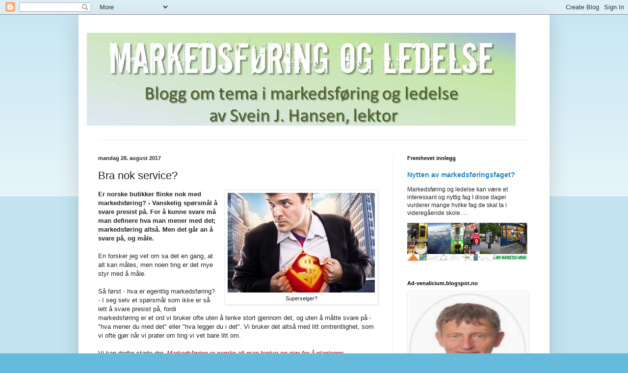

--- FILE ---
content_type: text/html; charset=UTF-8
request_url: http://ad-venalicium.blogspot.com/2017/08/bra-nok-service.html
body_size: 15510
content:
<!DOCTYPE html>
<html class='v2' dir='ltr' lang='no'>
<head>
<link href='https://www.blogger.com/static/v1/widgets/335934321-css_bundle_v2.css' rel='stylesheet' type='text/css'/>
<meta content='width=1100' name='viewport'/>
<meta content='text/html; charset=UTF-8' http-equiv='Content-Type'/>
<meta content='blogger' name='generator'/>
<link href='http://ad-venalicium.blogspot.com/favicon.ico' rel='icon' type='image/x-icon'/>
<link href='http://ad-venalicium.blogspot.com/2017/08/bra-nok-service.html' rel='canonical'/>
<link rel="alternate" type="application/atom+xml" title="Markedsføring og ledelse - Atom" href="http://ad-venalicium.blogspot.com/feeds/posts/default" />
<link rel="alternate" type="application/rss+xml" title="Markedsføring og ledelse - RSS" href="http://ad-venalicium.blogspot.com/feeds/posts/default?alt=rss" />
<link rel="service.post" type="application/atom+xml" title="Markedsføring og ledelse - Atom" href="https://www.blogger.com/feeds/3623748961569745209/posts/default" />

<link rel="alternate" type="application/atom+xml" title="Markedsføring og ledelse - Atom" href="http://ad-venalicium.blogspot.com/feeds/2426089450749495270/comments/default" />
<!--Can't find substitution for tag [blog.ieCssRetrofitLinks]-->
<link href='https://blogger.googleusercontent.com/img/b/R29vZ2xl/AVvXsEgpmu5-BxFhjwIhuxSZAYgtHnnk_Bo2b6RgwCSfhB-ERh0LPnUDiIpuovbj4i0vXF9NbczcsKSHRQPCFlPoqtEEeh8LZ7NP08pBibDt-TZp9dubUeFQJsZKjB7wrq3I8FAzd9LvDqwc3hN-/s1600/super-selger1-300x203.jpg' rel='image_src'/>
<meta content='http://ad-venalicium.blogspot.com/2017/08/bra-nok-service.html' property='og:url'/>
<meta content='Bra nok service?' property='og:title'/>
<meta content='En blogg om markedsføring og ledelse' property='og:description'/>
<meta content='https://blogger.googleusercontent.com/img/b/R29vZ2xl/AVvXsEgpmu5-BxFhjwIhuxSZAYgtHnnk_Bo2b6RgwCSfhB-ERh0LPnUDiIpuovbj4i0vXF9NbczcsKSHRQPCFlPoqtEEeh8LZ7NP08pBibDt-TZp9dubUeFQJsZKjB7wrq3I8FAzd9LvDqwc3hN-/w1200-h630-p-k-no-nu/super-selger1-300x203.jpg' property='og:image'/>
<title>Markedsføring og ledelse: Bra nok service?</title>
<style id='page-skin-1' type='text/css'><!--
/*
-----------------------------------------------
Blogger Template Style
Name:     Simple
Designer: Blogger
URL:      www.blogger.com
----------------------------------------------- */
/* Content
----------------------------------------------- */
body {
font: normal normal 12px Arial, Tahoma, Helvetica, FreeSans, sans-serif;
color: #222222;
background: #66bbdd none repeat scroll top left;
padding: 0 40px 40px 40px;
}
html body .region-inner {
min-width: 0;
max-width: 100%;
width: auto;
}
h2 {
font-size: 22px;
}
a:link {
text-decoration:none;
color: #2288bb;
}
a:visited {
text-decoration:none;
color: #888888;
}
a:hover {
text-decoration:underline;
color: #33aaff;
}
.body-fauxcolumn-outer .fauxcolumn-inner {
background: transparent url(https://resources.blogblog.com/blogblog/data/1kt/simple/body_gradient_tile_light.png) repeat scroll top left;
_background-image: none;
}
.body-fauxcolumn-outer .cap-top {
position: absolute;
z-index: 1;
height: 400px;
width: 100%;
}
.body-fauxcolumn-outer .cap-top .cap-left {
width: 100%;
background: transparent url(https://resources.blogblog.com/blogblog/data/1kt/simple/gradients_light.png) repeat-x scroll top left;
_background-image: none;
}
.content-outer {
-moz-box-shadow: 0 0 40px rgba(0, 0, 0, .15);
-webkit-box-shadow: 0 0 5px rgba(0, 0, 0, .15);
-goog-ms-box-shadow: 0 0 10px #333333;
box-shadow: 0 0 40px rgba(0, 0, 0, .15);
margin-bottom: 1px;
}
.content-inner {
padding: 10px 10px;
}
.content-inner {
background-color: #ffffff;
}
/* Header
----------------------------------------------- */
.header-outer {
background: transparent none repeat-x scroll 0 -400px;
_background-image: none;
}
.Header h1 {
font: normal normal 60px Arial, Tahoma, Helvetica, FreeSans, sans-serif;
color: #3399bb;
text-shadow: -1px -1px 1px rgba(0, 0, 0, .2);
}
.Header h1 a {
color: #3399bb;
}
.Header .description {
font-size: 140%;
color: #777777;
}
.header-inner .Header .titlewrapper {
padding: 22px 30px;
}
.header-inner .Header .descriptionwrapper {
padding: 0 30px;
}
/* Tabs
----------------------------------------------- */
.tabs-inner .section:first-child {
border-top: 1px solid #eeeeee;
}
.tabs-inner .section:first-child ul {
margin-top: -1px;
border-top: 1px solid #eeeeee;
border-left: 0 solid #eeeeee;
border-right: 0 solid #eeeeee;
}
.tabs-inner .widget ul {
background: #f5f5f5 url(https://resources.blogblog.com/blogblog/data/1kt/simple/gradients_light.png) repeat-x scroll 0 -800px;
_background-image: none;
border-bottom: 1px solid #eeeeee;
margin-top: 0;
margin-left: -30px;
margin-right: -30px;
}
.tabs-inner .widget li a {
display: inline-block;
padding: .6em 1em;
font: normal normal 14px Arial, Tahoma, Helvetica, FreeSans, sans-serif;
color: #999999;
border-left: 1px solid #ffffff;
border-right: 1px solid #eeeeee;
}
.tabs-inner .widget li:first-child a {
border-left: none;
}
.tabs-inner .widget li.selected a, .tabs-inner .widget li a:hover {
color: #000000;
background-color: #eeeeee;
text-decoration: none;
}
/* Columns
----------------------------------------------- */
.main-outer {
border-top: 0 solid #eeeeee;
}
.fauxcolumn-left-outer .fauxcolumn-inner {
border-right: 1px solid #eeeeee;
}
.fauxcolumn-right-outer .fauxcolumn-inner {
border-left: 1px solid #eeeeee;
}
/* Headings
----------------------------------------------- */
div.widget > h2,
div.widget h2.title {
margin: 0 0 1em 0;
font: normal bold 11px Arial, Tahoma, Helvetica, FreeSans, sans-serif;
color: #000000;
}
/* Widgets
----------------------------------------------- */
.widget .zippy {
color: #999999;
text-shadow: 2px 2px 1px rgba(0, 0, 0, .1);
}
.widget .popular-posts ul {
list-style: none;
}
/* Posts
----------------------------------------------- */
h2.date-header {
font: normal bold 11px Arial, Tahoma, Helvetica, FreeSans, sans-serif;
}
.date-header span {
background-color: transparent;
color: #222222;
padding: inherit;
letter-spacing: inherit;
margin: inherit;
}
.main-inner {
padding-top: 30px;
padding-bottom: 30px;
}
.main-inner .column-center-inner {
padding: 0 15px;
}
.main-inner .column-center-inner .section {
margin: 0 15px;
}
.post {
margin: 0 0 25px 0;
}
h3.post-title, .comments h4 {
font: normal normal 22px Arial, Tahoma, Helvetica, FreeSans, sans-serif;
margin: .75em 0 0;
}
.post-body {
font-size: 110%;
line-height: 1.4;
position: relative;
}
.post-body img, .post-body .tr-caption-container, .Profile img, .Image img,
.BlogList .item-thumbnail img {
padding: 2px;
background: #ffffff;
border: 1px solid #eeeeee;
-moz-box-shadow: 1px 1px 5px rgba(0, 0, 0, .1);
-webkit-box-shadow: 1px 1px 5px rgba(0, 0, 0, .1);
box-shadow: 1px 1px 5px rgba(0, 0, 0, .1);
}
.post-body img, .post-body .tr-caption-container {
padding: 5px;
}
.post-body .tr-caption-container {
color: #222222;
}
.post-body .tr-caption-container img {
padding: 0;
background: transparent;
border: none;
-moz-box-shadow: 0 0 0 rgba(0, 0, 0, .1);
-webkit-box-shadow: 0 0 0 rgba(0, 0, 0, .1);
box-shadow: 0 0 0 rgba(0, 0, 0, .1);
}
.post-header {
margin: 0 0 1.5em;
line-height: 1.6;
font-size: 90%;
}
.post-footer {
margin: 20px -2px 0;
padding: 5px 10px;
color: #666666;
background-color: #f9f9f9;
border-bottom: 1px solid #eeeeee;
line-height: 1.6;
font-size: 90%;
}
#comments .comment-author {
padding-top: 1.5em;
border-top: 1px solid #eeeeee;
background-position: 0 1.5em;
}
#comments .comment-author:first-child {
padding-top: 0;
border-top: none;
}
.avatar-image-container {
margin: .2em 0 0;
}
#comments .avatar-image-container img {
border: 1px solid #eeeeee;
}
/* Comments
----------------------------------------------- */
.comments .comments-content .icon.blog-author {
background-repeat: no-repeat;
background-image: url([data-uri]);
}
.comments .comments-content .loadmore a {
border-top: 1px solid #999999;
border-bottom: 1px solid #999999;
}
.comments .comment-thread.inline-thread {
background-color: #f9f9f9;
}
.comments .continue {
border-top: 2px solid #999999;
}
/* Accents
---------------------------------------------- */
.section-columns td.columns-cell {
border-left: 1px solid #eeeeee;
}
.blog-pager {
background: transparent none no-repeat scroll top center;
}
.blog-pager-older-link, .home-link,
.blog-pager-newer-link {
background-color: #ffffff;
padding: 5px;
}
.footer-outer {
border-top: 0 dashed #bbbbbb;
}
/* Mobile
----------------------------------------------- */
body.mobile  {
background-size: auto;
}
.mobile .body-fauxcolumn-outer {
background: transparent none repeat scroll top left;
}
.mobile .body-fauxcolumn-outer .cap-top {
background-size: 100% auto;
}
.mobile .content-outer {
-webkit-box-shadow: 0 0 3px rgba(0, 0, 0, .15);
box-shadow: 0 0 3px rgba(0, 0, 0, .15);
}
.mobile .tabs-inner .widget ul {
margin-left: 0;
margin-right: 0;
}
.mobile .post {
margin: 0;
}
.mobile .main-inner .column-center-inner .section {
margin: 0;
}
.mobile .date-header span {
padding: 0.1em 10px;
margin: 0 -10px;
}
.mobile h3.post-title {
margin: 0;
}
.mobile .blog-pager {
background: transparent none no-repeat scroll top center;
}
.mobile .footer-outer {
border-top: none;
}
.mobile .main-inner, .mobile .footer-inner {
background-color: #ffffff;
}
.mobile-index-contents {
color: #222222;
}
.mobile-link-button {
background-color: #2288bb;
}
.mobile-link-button a:link, .mobile-link-button a:visited {
color: #ffffff;
}
.mobile .tabs-inner .section:first-child {
border-top: none;
}
.mobile .tabs-inner .PageList .widget-content {
background-color: #eeeeee;
color: #000000;
border-top: 1px solid #eeeeee;
border-bottom: 1px solid #eeeeee;
}
.mobile .tabs-inner .PageList .widget-content .pagelist-arrow {
border-left: 1px solid #eeeeee;
}

--></style>
<style id='template-skin-1' type='text/css'><!--
body {
min-width: 960px;
}
.content-outer, .content-fauxcolumn-outer, .region-inner {
min-width: 960px;
max-width: 960px;
_width: 960px;
}
.main-inner .columns {
padding-left: 0px;
padding-right: 310px;
}
.main-inner .fauxcolumn-center-outer {
left: 0px;
right: 310px;
/* IE6 does not respect left and right together */
_width: expression(this.parentNode.offsetWidth -
parseInt("0px") -
parseInt("310px") + 'px');
}
.main-inner .fauxcolumn-left-outer {
width: 0px;
}
.main-inner .fauxcolumn-right-outer {
width: 310px;
}
.main-inner .column-left-outer {
width: 0px;
right: 100%;
margin-left: -0px;
}
.main-inner .column-right-outer {
width: 310px;
margin-right: -310px;
}
#layout {
min-width: 0;
}
#layout .content-outer {
min-width: 0;
width: 800px;
}
#layout .region-inner {
min-width: 0;
width: auto;
}
body#layout div.add_widget {
padding: 8px;
}
body#layout div.add_widget a {
margin-left: 32px;
}
--></style>
<link href='https://www.blogger.com/dyn-css/authorization.css?targetBlogID=3623748961569745209&amp;zx=5cf322a5-8719-41a3-b435-ed72f29d6b75' media='none' onload='if(media!=&#39;all&#39;)media=&#39;all&#39;' rel='stylesheet'/><noscript><link href='https://www.blogger.com/dyn-css/authorization.css?targetBlogID=3623748961569745209&amp;zx=5cf322a5-8719-41a3-b435-ed72f29d6b75' rel='stylesheet'/></noscript>
<meta name='google-adsense-platform-account' content='ca-host-pub-1556223355139109'/>
<meta name='google-adsense-platform-domain' content='blogspot.com'/>

</head>
<body class='loading variant-pale'>
<div class='navbar section' id='navbar' name='Navbar'><div class='widget Navbar' data-version='1' id='Navbar1'><script type="text/javascript">
    function setAttributeOnload(object, attribute, val) {
      if(window.addEventListener) {
        window.addEventListener('load',
          function(){ object[attribute] = val; }, false);
      } else {
        window.attachEvent('onload', function(){ object[attribute] = val; });
      }
    }
  </script>
<div id="navbar-iframe-container"></div>
<script type="text/javascript" src="https://apis.google.com/js/platform.js"></script>
<script type="text/javascript">
      gapi.load("gapi.iframes:gapi.iframes.style.bubble", function() {
        if (gapi.iframes && gapi.iframes.getContext) {
          gapi.iframes.getContext().openChild({
              url: 'https://www.blogger.com/navbar/3623748961569745209?po\x3d2426089450749495270\x26origin\x3dhttp://ad-venalicium.blogspot.com',
              where: document.getElementById("navbar-iframe-container"),
              id: "navbar-iframe"
          });
        }
      });
    </script><script type="text/javascript">
(function() {
var script = document.createElement('script');
script.type = 'text/javascript';
script.src = '//pagead2.googlesyndication.com/pagead/js/google_top_exp.js';
var head = document.getElementsByTagName('head')[0];
if (head) {
head.appendChild(script);
}})();
</script>
</div></div>
<div class='body-fauxcolumns'>
<div class='fauxcolumn-outer body-fauxcolumn-outer'>
<div class='cap-top'>
<div class='cap-left'></div>
<div class='cap-right'></div>
</div>
<div class='fauxborder-left'>
<div class='fauxborder-right'></div>
<div class='fauxcolumn-inner'>
</div>
</div>
<div class='cap-bottom'>
<div class='cap-left'></div>
<div class='cap-right'></div>
</div>
</div>
</div>
<div class='content'>
<div class='content-fauxcolumns'>
<div class='fauxcolumn-outer content-fauxcolumn-outer'>
<div class='cap-top'>
<div class='cap-left'></div>
<div class='cap-right'></div>
</div>
<div class='fauxborder-left'>
<div class='fauxborder-right'></div>
<div class='fauxcolumn-inner'>
</div>
</div>
<div class='cap-bottom'>
<div class='cap-left'></div>
<div class='cap-right'></div>
</div>
</div>
</div>
<div class='content-outer'>
<div class='content-cap-top cap-top'>
<div class='cap-left'></div>
<div class='cap-right'></div>
</div>
<div class='fauxborder-left content-fauxborder-left'>
<div class='fauxborder-right content-fauxborder-right'></div>
<div class='content-inner'>
<header>
<div class='header-outer'>
<div class='header-cap-top cap-top'>
<div class='cap-left'></div>
<div class='cap-right'></div>
</div>
<div class='fauxborder-left header-fauxborder-left'>
<div class='fauxborder-right header-fauxborder-right'></div>
<div class='region-inner header-inner'>
<div class='header section' id='header' name='Overskrift'><div class='widget Header' data-version='1' id='Header1'>
<div id='header-inner'>
<a href='http://ad-venalicium.blogspot.com/' style='display: block'>
<img alt='Markedsføring og ledelse' height='245px; ' id='Header1_headerimg' src='https://blogger.googleusercontent.com/img/b/R29vZ2xl/AVvXsEhzY5kYxkzHprC0Xlf2t9oo9ZRluHyZUBCrE_xp1MmfPeRc6eXpF9RIq7e3QI3S2dPLZ_TBVnUXsXqRQuGE1F6gR1U_7kQDtdjFn8sB_zG9rjwQwKtZBYLIJlAqtKyqeqW72DuN9b7Qj864/s1600/ML-heading2.jpg' style='display: block' width='895px; '/>
</a>
</div>
</div></div>
</div>
</div>
<div class='header-cap-bottom cap-bottom'>
<div class='cap-left'></div>
<div class='cap-right'></div>
</div>
</div>
</header>
<div class='tabs-outer'>
<div class='tabs-cap-top cap-top'>
<div class='cap-left'></div>
<div class='cap-right'></div>
</div>
<div class='fauxborder-left tabs-fauxborder-left'>
<div class='fauxborder-right tabs-fauxborder-right'></div>
<div class='region-inner tabs-inner'>
<div class='tabs no-items section' id='crosscol' name='Krysskolonne'></div>
<div class='tabs no-items section' id='crosscol-overflow' name='Cross-Column 2'></div>
</div>
</div>
<div class='tabs-cap-bottom cap-bottom'>
<div class='cap-left'></div>
<div class='cap-right'></div>
</div>
</div>
<div class='main-outer'>
<div class='main-cap-top cap-top'>
<div class='cap-left'></div>
<div class='cap-right'></div>
</div>
<div class='fauxborder-left main-fauxborder-left'>
<div class='fauxborder-right main-fauxborder-right'></div>
<div class='region-inner main-inner'>
<div class='columns fauxcolumns'>
<div class='fauxcolumn-outer fauxcolumn-center-outer'>
<div class='cap-top'>
<div class='cap-left'></div>
<div class='cap-right'></div>
</div>
<div class='fauxborder-left'>
<div class='fauxborder-right'></div>
<div class='fauxcolumn-inner'>
</div>
</div>
<div class='cap-bottom'>
<div class='cap-left'></div>
<div class='cap-right'></div>
</div>
</div>
<div class='fauxcolumn-outer fauxcolumn-left-outer'>
<div class='cap-top'>
<div class='cap-left'></div>
<div class='cap-right'></div>
</div>
<div class='fauxborder-left'>
<div class='fauxborder-right'></div>
<div class='fauxcolumn-inner'>
</div>
</div>
<div class='cap-bottom'>
<div class='cap-left'></div>
<div class='cap-right'></div>
</div>
</div>
<div class='fauxcolumn-outer fauxcolumn-right-outer'>
<div class='cap-top'>
<div class='cap-left'></div>
<div class='cap-right'></div>
</div>
<div class='fauxborder-left'>
<div class='fauxborder-right'></div>
<div class='fauxcolumn-inner'>
</div>
</div>
<div class='cap-bottom'>
<div class='cap-left'></div>
<div class='cap-right'></div>
</div>
</div>
<!-- corrects IE6 width calculation -->
<div class='columns-inner'>
<div class='column-center-outer'>
<div class='column-center-inner'>
<div class='main section' id='main' name='Hoveddel'><div class='widget Blog' data-version='1' id='Blog1'>
<div class='blog-posts hfeed'>

          <div class="date-outer">
        
<h2 class='date-header'><span>mandag 28. august 2017</span></h2>

          <div class="date-posts">
        
<div class='post-outer'>
<div class='post hentry uncustomized-post-template' itemprop='blogPost' itemscope='itemscope' itemtype='http://schema.org/BlogPosting'>
<meta content='https://blogger.googleusercontent.com/img/b/R29vZ2xl/AVvXsEgpmu5-BxFhjwIhuxSZAYgtHnnk_Bo2b6RgwCSfhB-ERh0LPnUDiIpuovbj4i0vXF9NbczcsKSHRQPCFlPoqtEEeh8LZ7NP08pBibDt-TZp9dubUeFQJsZKjB7wrq3I8FAzd9LvDqwc3hN-/s1600/super-selger1-300x203.jpg' itemprop='image_url'/>
<meta content='3623748961569745209' itemprop='blogId'/>
<meta content='2426089450749495270' itemprop='postId'/>
<a name='2426089450749495270'></a>
<h3 class='post-title entry-title' itemprop='name'>
Bra nok service?
</h3>
<div class='post-header'>
<div class='post-header-line-1'></div>
</div>
<div class='post-body entry-content' id='post-body-2426089450749495270' itemprop='description articleBody'>
<table cellpadding="0" cellspacing="0" class="tr-caption-container" style="float: right; margin-left: 1em; text-align: right;"><tbody>
<tr><td style="text-align: center;"><a href="https://blogger.googleusercontent.com/img/b/R29vZ2xl/AVvXsEgpmu5-BxFhjwIhuxSZAYgtHnnk_Bo2b6RgwCSfhB-ERh0LPnUDiIpuovbj4i0vXF9NbczcsKSHRQPCFlPoqtEEeh8LZ7NP08pBibDt-TZp9dubUeFQJsZKjB7wrq3I8FAzd9LvDqwc3hN-/s1600/super-selger1-300x203.jpg" imageanchor="1" style="clear: right; margin-bottom: 1em; margin-left: auto; margin-right: auto;"><img border="0" data-original-height="203" data-original-width="300" src="https://blogger.googleusercontent.com/img/b/R29vZ2xl/AVvXsEgpmu5-BxFhjwIhuxSZAYgtHnnk_Bo2b6RgwCSfhB-ERh0LPnUDiIpuovbj4i0vXF9NbczcsKSHRQPCFlPoqtEEeh8LZ7NP08pBibDt-TZp9dubUeFQJsZKjB7wrq3I8FAzd9LvDqwc3hN-/s1600/super-selger1-300x203.jpg" /></a></td></tr>
<tr><td class="tr-caption" style="text-align: center;">Superselger?</td></tr>
</tbody></table>
<b>Er norske butikker flinke nok med markedsføring? - Vanskelig spørsmål å svare presist på. For å kunne svare må man definere hva man mener med det; markedsføring altså. Men det går an å svare på, og måle.</b><br />
<br />
En forsker jeg vet om sa det en gang, at alt kan måles, men noen ting er det mye styr med å måle.<br />
<br />
Så først - hva er egentlig markedsføring? - I seg selv et spørsmål som ikke er så lett å svare presist på, fordi markedsføring er et ord vi bruker ofte uten å tenke stort gjennom det, og uten å måtte svare på - "hva mener du med det" eller "hva legger du i det". Vi bruker det altså med litt omtrentlighet, som vi ofte gjør når vi prater om ting vi vet bare litt om.<br />
<br />
Vi kan derfor starte der. <span style="color: #990000;"><i>Markedsføring er nemlig alt man tenker og gjør for å planlegge bytteprosesser basert på folks behov</i>.<i><span style="color: black;"> </span></i><span style="color: black;">Og så kan man legge til - for å tjene penger på det, vanligvis.</span></span><br />
<br />
Kort og nødvendig å forklare litt nærmere. Vi starter med behov - folk er jo ikke like. Hvilke behov har folk? Varierer vel litt det? Gjør det ikke? Men vi er faktisk grunnleggende ganske like også, og har noen grunnleggende fellestrekk - alle har vi de grunnleggende fysiologiske behovene i bunn. Vi må ha mat, drikke og søvn for eksempel. Så noe felles er det. Nå er det riktignok slik i Norge at disse behovene har blitt ganske underordnet for oss - i den forstand at det preger ikke hverdagen vår i så stor grad at vi driver å dekker disse behovene. Vi gjør det, men våre handlinger kan oftere forklares med sosiale sammenhenger, jakt på anerkjennelse og status. Vi bor tross alt i rike Norge. Vil du lese mer om behov, <a href="http://ad-venalicium.blogspot.no/2015/03/om-glidelas-og-behov.html" target="_blank">så les for eksempel denne saken (lenke - trykk på den)</a>.<br />
<br />
Vi har altså et sett behov, som vi etter beste evne prøver å dekke, avhengig av hvor vi er i livet. Små barn har mer fokus på mat, søvn, bleieskift og trygghet enn eldre barn. Men samlet sett er vi altså ikke så grunnleggende forskjellig. Det er greit å vite for markedsføreren. Og så kan man gruppere folk litt i grupper av likhet. Menn og kvinner, 18 åringer, 20 åringer, femtiåringer, pensjonister, småbarnsforeldre og så videre. Gjør man det, er det enklere å lage en plan for å hjelpe folk med deres behov, og å tjene penger på det. Det er nemlig det som ligger i markedsføring.<br />
<br />
Hva blir da markedsføring for en butikk? - Finne mulige kunder som har behov man kan dekke, gjøre seg kjent for dem, få dem til å komme på besøk og få dem til å kjøpe når de først er der. Og sist men ikke minst, få dem til å komme tilbake neste gang - gjenkjøp altså.<br />
<br />
Hva skal da til? Hva er det man kan gjøre med det? Jo man kan ha gode <span style="color: #990000;"><b>produkter</b></span>, helst bedre enn andre butikker siden, for kunden altså. Bedre <b><span style="color: #990000;">plass</span></b>, beliggenhet og leveringsevne enn konkurrentene. Bedre <b><span style="color: #990000;">pris</span></b> enn konkurrentene. Man kan være bedre på å gjøre seg kjent og bli lagt merke til enn andre butikker. Kommunikasjon altså, eller <b><span style="color: #990000;">påvirkning</span></b>, som man også kan kalle det. Eller man kan ha bedre <span style="color: #990000;"><b>personale</b></span>. Ansatte som er flinke til å få besøkende til å bli kunder. Personale som kan få kundene til å føle seg vel, og som får fram hva butikken kan hjelpe dem med skaper både omsetning for butikken og god stemning for kunden. <br />
<br />
Jeg startet saken med om butikker var flinke i markedsføring. Det betyr altså om de er flinke med disse ordene over som begynner på p. Vi kaller dem konkurransemidler. De midler butikken i dette tilfellet har for å konkurrere med andre butikker.<br />
<br />
Skal man bli flink i markedsføring må man også være dyktig til å kartlegge både seg selv og verden rundt, man må ha klare mål for det man driver med, og man bør ha tanker om hvem de mulige kundene man skal betjene er, og hvilke behov de har. Og så må man gjennomføre - gjør det, gjør det, gjennomfør det... Så enkelt og så omfattende er det omtrent. Planmessighet, dyktighet og gjennomføringsevne altså.<br />
<br />
<a href="http://forskning.no/naeringsliv-markedsforing-bedriftsokonomi/2017/08/norske-butikkselgere-gir-ikke-nok-personlig" target="_blank">I en interessant sak på forskning.no </a>har de undersøkt hvordan norske butikker er. God lesning for oss med litt interesse for faget - de finner nemlig forskjeller mellom bransjer.<br />
<br />
Det er meget interessant å lese om hvordan de undersøker dette. Man kan undersøke ting på ulike måter, ved å spørre folk eller ved å observere folk. Her har de gjort det siste. De har sendt ut såkalte "mystery shoppers" - folk som later som om de er kunder, men som observerer hvordan ting tar seg ut. Dataene man får inn da blir ikke helt nødvendigvis sannere av den grunn for man får jo bare det noen mennesker har sett og tolket. Men man får altså observasjoner, ikke bare svar fra kunder som prøver å framstille seg selv som så fornuftige som mulig når de svarer eller ikke vil svare. I tillegg vil folk som blir spurt ofte pynte på tilbakemeldingene for å være hyggelig mot dem som spør. God stemning er viktig for folk.<br />
<br />
I saken kan du lese om en såkalt "daymakerindex" - et mål på hvordan de ansatte gjør det på ulike felter innen kundebehandling i forhold til i fjor.<br />
<br />
<span style="color: #990000;"><b>Interessant lesning.</b></span>
<div style='clear: both;'></div>
</div>
<div class='post-footer'>
<div class='post-footer-line post-footer-line-1'>
<span class='post-author vcard'>
Lagt inn av
<span class='fn' itemprop='author' itemscope='itemscope' itemtype='http://schema.org/Person'>
<meta content='https://www.blogger.com/profile/08815514529488984139' itemprop='url'/>
<a class='g-profile' href='https://www.blogger.com/profile/08815514529488984139' rel='author' title='author profile'>
<span itemprop='name'>Svein J. Hansen</span>
</a>
</span>
</span>
<span class='post-timestamp'>
kl.
<meta content='http://ad-venalicium.blogspot.com/2017/08/bra-nok-service.html' itemprop='url'/>
<a class='timestamp-link' href='http://ad-venalicium.blogspot.com/2017/08/bra-nok-service.html' rel='bookmark' title='permanent link'><abbr class='published' itemprop='datePublished' title='2017-08-28T09:21:00+02:00'>09:21</abbr></a>
</span>
<span class='post-comment-link'>
</span>
<span class='post-icons'>
<span class='item-control blog-admin pid-503768594'>
<a href='https://www.blogger.com/post-edit.g?blogID=3623748961569745209&postID=2426089450749495270&from=pencil' title='Rediger innlegg'>
<img alt='' class='icon-action' height='18' src='https://resources.blogblog.com/img/icon18_edit_allbkg.gif' width='18'/>
</a>
</span>
</span>
<div class='post-share-buttons goog-inline-block'>
<a class='goog-inline-block share-button sb-email' href='https://www.blogger.com/share-post.g?blogID=3623748961569745209&postID=2426089450749495270&target=email' target='_blank' title='Send dette via e-post'><span class='share-button-link-text'>Send dette via e-post</span></a><a class='goog-inline-block share-button sb-blog' href='https://www.blogger.com/share-post.g?blogID=3623748961569745209&postID=2426089450749495270&target=blog' onclick='window.open(this.href, "_blank", "height=270,width=475"); return false;' target='_blank' title='Blogg dette!'><span class='share-button-link-text'>Blogg dette!</span></a><a class='goog-inline-block share-button sb-twitter' href='https://www.blogger.com/share-post.g?blogID=3623748961569745209&postID=2426089450749495270&target=twitter' target='_blank' title='Del på X'><span class='share-button-link-text'>Del på X</span></a><a class='goog-inline-block share-button sb-facebook' href='https://www.blogger.com/share-post.g?blogID=3623748961569745209&postID=2426089450749495270&target=facebook' onclick='window.open(this.href, "_blank", "height=430,width=640"); return false;' target='_blank' title='Del på Facebook'><span class='share-button-link-text'>Del på Facebook</span></a><a class='goog-inline-block share-button sb-pinterest' href='https://www.blogger.com/share-post.g?blogID=3623748961569745209&postID=2426089450749495270&target=pinterest' target='_blank' title='Del på Pinterest'><span class='share-button-link-text'>Del på Pinterest</span></a>
</div>
</div>
<div class='post-footer-line post-footer-line-2'>
<span class='post-labels'>
Etiketter:
<a href='http://ad-venalicium.blogspot.com/search/label/behov' rel='tag'>behov</a>,
<a href='http://ad-venalicium.blogspot.com/search/label/kommunikasjon' rel='tag'>kommunikasjon</a>,
<a href='http://ad-venalicium.blogspot.com/search/label/konkurranse' rel='tag'>konkurranse</a>,
<a href='http://ad-venalicium.blogspot.com/search/label/markedsunders%C3%B8kelser' rel='tag'>markedsundersøkelser</a>,
<a href='http://ad-venalicium.blogspot.com/search/label/plass' rel='tag'>plass</a>,
<a href='http://ad-venalicium.blogspot.com/search/label/praktisk%20markedsf%C3%B8ring' rel='tag'>praktisk markedsføring</a>,
<a href='http://ad-venalicium.blogspot.com/search/label/salg' rel='tag'>salg</a>,
<a href='http://ad-venalicium.blogspot.com/search/label/segmentering' rel='tag'>segmentering</a>,
<a href='http://ad-venalicium.blogspot.com/search/label/service' rel='tag'>service</a>,
<a href='http://ad-venalicium.blogspot.com/search/label/situasjonsanalyse' rel='tag'>situasjonsanalyse</a>
</span>
</div>
<div class='post-footer-line post-footer-line-3'>
<span class='post-location'>
</span>
</div>
</div>
</div>
<div class='comments' id='comments'>
<a name='comments'></a>
<h4>Ingen kommentarer:</h4>
<div id='Blog1_comments-block-wrapper'>
<dl class='avatar-comment-indent' id='comments-block'>
</dl>
</div>
<p class='comment-footer'>
<div class='comment-form'>
<a name='comment-form'></a>
<h4 id='comment-post-message'>Legg inn en kommentar</h4>
<p>
</p>
<a href='https://www.blogger.com/comment/frame/3623748961569745209?po=2426089450749495270&hl=no&saa=85391&origin=http://ad-venalicium.blogspot.com' id='comment-editor-src'></a>
<iframe allowtransparency='true' class='blogger-iframe-colorize blogger-comment-from-post' frameborder='0' height='410px' id='comment-editor' name='comment-editor' src='' width='100%'></iframe>
<script src='https://www.blogger.com/static/v1/jsbin/2830521187-comment_from_post_iframe.js' type='text/javascript'></script>
<script type='text/javascript'>
      BLOG_CMT_createIframe('https://www.blogger.com/rpc_relay.html');
    </script>
</div>
</p>
</div>
</div>

        </div></div>
      
</div>
<div class='blog-pager' id='blog-pager'>
<span id='blog-pager-newer-link'>
<a class='blog-pager-newer-link' href='http://ad-venalicium.blogspot.com/2017/08/bedre-tider.html' id='Blog1_blog-pager-newer-link' title='Nyere innlegg'>Nyere innlegg</a>
</span>
<span id='blog-pager-older-link'>
<a class='blog-pager-older-link' href='http://ad-venalicium.blogspot.com/2017/08/har-du-med-pose-nar-du-handler.html' id='Blog1_blog-pager-older-link' title='Eldre innlegg'>Eldre innlegg</a>
</span>
<a class='home-link' href='http://ad-venalicium.blogspot.com/'>Startsiden</a>
</div>
<div class='clear'></div>
<div class='post-feeds'>
<div class='feed-links'>
Abonner på:
<a class='feed-link' href='http://ad-venalicium.blogspot.com/feeds/2426089450749495270/comments/default' target='_blank' type='application/atom+xml'>Legg inn kommentarer (Atom)</a>
</div>
</div>
</div></div>
</div>
</div>
<div class='column-left-outer'>
<div class='column-left-inner'>
<aside>
</aside>
</div>
</div>
<div class='column-right-outer'>
<div class='column-right-inner'>
<aside>
<div class='sidebar section' id='sidebar-right-1'><div class='widget FeaturedPost' data-version='1' id='FeaturedPost1'>
<h2 class='title'>Fremhevet innlegg</h2>
<div class='post-summary'>
<h3><a href='http://ad-venalicium.blogspot.com/2016/01/nytten-av-markedsfringsfaget.html'>Nytten av markedsføringsfaget?</a></h3>
<p>
  Markedsføring og ledelse kan være et interessant og nyttig fag   I disse dager vurderer mange hvilke fag de skal ta i videregående skole. ...
</p>
<img class='image' src='https://blogger.googleusercontent.com/img/b/R29vZ2xl/AVvXsEgTea4jNIcX2X9j2ER7zLNqWwxv6wp6ig6TrvjCUO7JzlxXUZ3vxATqzC2N2WxZQ1KROE16KPzUpWX4TrAf8BELVKKcUSbPeuAMqSmEv8C3DVV3RHSQ3lbdcLHJktQ21KJ5-G6-wQW4IUxX/s400/ad-venalicium-blogspot-no.jpg'/>
</div>
<style type='text/css'>
    .image {
      width: 100%;
    }
  </style>
<div class='clear'></div>
</div><div class='widget Image' data-version='1' id='Image1'>
<h2>Ad-venalicium.blogspot.no</h2>
<div class='widget-content'>
<img alt='Ad-venalicium.blogspot.no' height='240' id='Image1_img' src='https://blogger.googleusercontent.com/img/b/R29vZ2xl/AVvXsEgVprnlBdw3e7rE7t61toNhPHMNxbIrQWizRmOpW6BRx6rDbBwlkmmv65J3aBsh14U0zbsPMVuAFHEJQ0PJN1oP_gODFoWw8WAJRJpRYo396XhJy83hNtqiUrPumW8cYA2BZO3mCB2PD1KV/s1600/RundSJH.jpg' width='240'/>
<br/>
</div>
<div class='clear'></div>
</div><div class='widget Text' data-version='1' id='Text3'>
<h2 class='title'>Kort om forfatteren</h2>
<div class='widget-content'>
Svein J. Hansen er lektor og avdelingsleder på Nes videregående skole i Akershus.<br/><br/>Hovedfag i økonomisk-administrative fag fra SLHK, Høgskolen i Buskerud (1994) med fordypning i markedsføring. Sosologi grunnfag, Universitetet i Oslo (1989) Master of management med spesialisering i kommunikasjon fra Handelshøyskolen BI (2007).<br/>
<br/>Rektorutdanningen, NTNU (2022), Arbeids og elevrett Handelshøyskolen BI (2019)
<br/>Arbeidserfaring som lærer, skoleleder, markedssjef og informasjonleder.<br/>
<br/>Satt i læreplangruppen for markedsføring og ledelse i fagfornyelsen.<br/>
</div>
<div class='clear'></div>
</div><div class='widget Text' data-version='1' id='Text1'>
<h2 class='title'>Om bloggen</h2>
<div class='widget-content'>
I bloggen her er det ulike innlegg om ting som angår markedsføring. Stoffet utdyper det du kan finne i lærebøker. Jeg har tatt utgangspunkt i læreplanen for faget i utvalg av temaer, selv om rekkefølgen vil kunne hoppe litt mellom læreplanmål. Du kan kommentere eller spørre om ting nederst i innleggene. Kommentarer slettes om de ikke er passende eller bare spam.I tillegg til å inngå som tema i forhold til kompetansemålene i faget, dekkes også det generelle målet om at man skal kunne lese fagstoff i faget.<br/><br/>God lesning!<br/>
</div>
<div class='clear'></div>
</div><div class='widget Text' data-version='1' id='Text2'>
<h2 class='title'>Læreplanen</h2>
<div class='widget-content'>
Den nye læreplanen etter kunnskapsløftet (fra høst 2021) finner du på Udir sine sider: 
https://www.udir.no/lk20/mfl01-03
</div>
<div class='clear'></div>
</div><div class='widget Label' data-version='1' id='Label1'>
<h2>Temaordsky- trykk for å få opp artikler om tema</h2>
<div class='widget-content cloud-label-widget-content'>
<span class='label-size label-size-3'>
<a dir='ltr' href='http://ad-venalicium.blogspot.com/search/label/adopsjon'>adopsjon</a>
<span class='label-count' dir='ltr'>(25)</span>
</span>
<span class='label-size label-size-4'>
<a dir='ltr' href='http://ad-venalicium.blogspot.com/search/label/behov'>behov</a>
<span class='label-count' dir='ltr'>(83)</span>
</span>
<span class='label-size label-size-2'>
<a dir='ltr' href='http://ad-venalicium.blogspot.com/search/label/b%C3%A6rekraft'>bærekraft</a>
<span class='label-count' dir='ltr'>(8)</span>
</span>
<span class='label-size label-size-3'>
<a dir='ltr' href='http://ad-venalicium.blogspot.com/search/label/differensiering'>differensiering</a>
<span class='label-count' dir='ltr'>(21)</span>
</span>
<span class='label-size label-size-3'>
<a dir='ltr' href='http://ad-venalicium.blogspot.com/search/label/diffusjon'>diffusjon</a>
<span class='label-count' dir='ltr'>(24)</span>
</span>
<span class='label-size label-size-4'>
<a dir='ltr' href='http://ad-venalicium.blogspot.com/search/label/distribusjon'>distribusjon</a>
<span class='label-count' dir='ltr'>(91)</span>
</span>
<span class='label-size label-size-2'>
<a dir='ltr' href='http://ad-venalicium.blogspot.com/search/label/diversifisering'>diversifisering</a>
<span class='label-count' dir='ltr'>(7)</span>
</span>
<span class='label-size label-size-1'>
<a dir='ltr' href='http://ad-venalicium.blogspot.com/search/label/eksamen'>eksamen</a>
<span class='label-count' dir='ltr'>(1)</span>
</span>
<span class='label-size label-size-3'>
<a dir='ltr' href='http://ad-venalicium.blogspot.com/search/label/emballasje'>emballasje</a>
<span class='label-count' dir='ltr'>(31)</span>
</span>
<span class='label-size label-size-4'>
<a dir='ltr' href='http://ad-venalicium.blogspot.com/search/label/etikk'>etikk</a>
<span class='label-count' dir='ltr'>(206)</span>
</span>
<span class='label-size label-size-3'>
<a dir='ltr' href='http://ad-venalicium.blogspot.com/search/label/event'>event</a>
<span class='label-count' dir='ltr'>(18)</span>
</span>
<span class='label-size label-size-5'>
<a dir='ltr' href='http://ad-venalicium.blogspot.com/search/label/forbrukeratferd'>forbrukeratferd</a>
<span class='label-count' dir='ltr'>(367)</span>
</span>
<span class='label-size label-size-3'>
<a dir='ltr' href='http://ad-venalicium.blogspot.com/search/label/forhandlinger'>forhandlinger</a>
<span class='label-count' dir='ltr'>(16)</span>
</span>
<span class='label-size label-size-4'>
<a dir='ltr' href='http://ad-venalicium.blogspot.com/search/label/historie'>historie</a>
<span class='label-count' dir='ltr'>(270)</span>
</span>
<span class='label-size label-size-4'>
<a dir='ltr' href='http://ad-venalicium.blogspot.com/search/label/holdning'>holdning</a>
<span class='label-count' dir='ltr'>(159)</span>
</span>
<span class='label-size label-size-3'>
<a dir='ltr' href='http://ad-venalicium.blogspot.com/search/label/intern%20markedsf%C3%B8ring'>intern markedsføring</a>
<span class='label-count' dir='ltr'>(22)</span>
</span>
<span class='label-size label-size-3'>
<a dir='ltr' href='http://ad-venalicium.blogspot.com/search/label/karriere'>karriere</a>
<span class='label-count' dir='ltr'>(28)</span>
</span>
<span class='label-size label-size-1'>
<a dir='ltr' href='http://ad-venalicium.blogspot.com/search/label/kilde'>kilde</a>
<span class='label-count' dir='ltr'>(2)</span>
</span>
<span class='label-size label-size-4'>
<a dir='ltr' href='http://ad-venalicium.blogspot.com/search/label/kjedesamarbeid'>kjedesamarbeid</a>
<span class='label-count' dir='ltr'>(78)</span>
</span>
<span class='label-size label-size-5'>
<a dir='ltr' href='http://ad-venalicium.blogspot.com/search/label/kommunikasjon'>kommunikasjon</a>
<span class='label-count' dir='ltr'>(368)</span>
</span>
<span class='label-size label-size-5'>
<a dir='ltr' href='http://ad-venalicium.blogspot.com/search/label/konkurranse'>konkurranse</a>
<span class='label-count' dir='ltr'>(345)</span>
</span>
<span class='label-size label-size-3'>
<a dir='ltr' href='http://ad-venalicium.blogspot.com/search/label/kultur'>kultur</a>
<span class='label-count' dir='ltr'>(45)</span>
</span>
<span class='label-size label-size-3'>
<a dir='ltr' href='http://ad-venalicium.blogspot.com/search/label/ledelse'>ledelse</a>
<span class='label-count' dir='ltr'>(53)</span>
</span>
<span class='label-size label-size-4'>
<a dir='ltr' href='http://ad-venalicium.blogspot.com/search/label/markedsplan'>markedsplan</a>
<span class='label-count' dir='ltr'>(161)</span>
</span>
<span class='label-size label-size-4'>
<a dir='ltr' href='http://ad-venalicium.blogspot.com/search/label/markedsrett'>markedsrett</a>
<span class='label-count' dir='ltr'>(128)</span>
</span>
<span class='label-size label-size-4'>
<a dir='ltr' href='http://ad-venalicium.blogspot.com/search/label/markedsunders%C3%B8kelser'>markedsundersøkelser</a>
<span class='label-count' dir='ltr'>(65)</span>
</span>
<span class='label-size label-size-5'>
<a dir='ltr' href='http://ad-venalicium.blogspot.com/search/label/merkevare'>merkevare</a>
<span class='label-count' dir='ltr'>(308)</span>
</span>
<span class='label-size label-size-3'>
<a dir='ltr' href='http://ad-venalicium.blogspot.com/search/label/mote'>mote</a>
<span class='label-count' dir='ltr'>(48)</span>
</span>
<span class='label-size label-size-3'>
<a dir='ltr' href='http://ad-venalicium.blogspot.com/search/label/motivasjon'>motivasjon</a>
<span class='label-count' dir='ltr'>(19)</span>
</span>
<span class='label-size label-size-4'>
<a dir='ltr' href='http://ad-venalicium.blogspot.com/search/label/netthandel'>netthandel</a>
<span class='label-count' dir='ltr'>(60)</span>
</span>
<span class='label-size label-size-5'>
<a dir='ltr' href='http://ad-venalicium.blogspot.com/search/label/nyhet'>nyhet</a>
<span class='label-count' dir='ltr'>(478)</span>
</span>
<span class='label-size label-size-2'>
<a dir='ltr' href='http://ad-venalicium.blogspot.com/search/label/offentlige%20innkj%C3%B8p'>offentlige innkjøp</a>
<span class='label-count' dir='ltr'>(9)</span>
</span>
<span class='label-size label-size-4'>
<a dir='ltr' href='http://ad-venalicium.blogspot.com/search/label/omd%C3%B8mme'>omdømme</a>
<span class='label-count' dir='ltr'>(197)</span>
</span>
<span class='label-size label-size-4'>
<a dir='ltr' href='http://ad-venalicium.blogspot.com/search/label/persepsjon'>persepsjon</a>
<span class='label-count' dir='ltr'>(118)</span>
</span>
<span class='label-size label-size-2'>
<a dir='ltr' href='http://ad-venalicium.blogspot.com/search/label/personlighet'>personlighet</a>
<span class='label-count' dir='ltr'>(6)</span>
</span>
<span class='label-size label-size-4'>
<a dir='ltr' href='http://ad-venalicium.blogspot.com/search/label/plass'>plass</a>
<span class='label-count' dir='ltr'>(106)</span>
</span>
<span class='label-size label-size-4'>
<a dir='ltr' href='http://ad-venalicium.blogspot.com/search/label/posisjonering'>posisjonering</a>
<span class='label-count' dir='ltr'>(142)</span>
</span>
<span class='label-size label-size-4'>
<a dir='ltr' href='http://ad-venalicium.blogspot.com/search/label/pr'>pr</a>
<span class='label-count' dir='ltr'>(55)</span>
</span>
<span class='label-size label-size-5'>
<a dir='ltr' href='http://ad-venalicium.blogspot.com/search/label/praktisk%20markedsf%C3%B8ring'>praktisk markedsføring</a>
<span class='label-count' dir='ltr'>(604)</span>
</span>
<span class='label-size label-size-4'>
<a dir='ltr' href='http://ad-venalicium.blogspot.com/search/label/pris'>pris</a>
<span class='label-count' dir='ltr'>(129)</span>
</span>
<span class='label-size label-size-4'>
<a dir='ltr' href='http://ad-venalicium.blogspot.com/search/label/produktutvikling'>produktutvikling</a>
<span class='label-count' dir='ltr'>(158)</span>
</span>
<span class='label-size label-size-4'>
<a dir='ltr' href='http://ad-venalicium.blogspot.com/search/label/reklame'>reklame</a>
<span class='label-count' dir='ltr'>(249)</span>
</span>
<span class='label-size label-size-4'>
<a dir='ltr' href='http://ad-venalicium.blogspot.com/search/label/salg'>salg</a>
<span class='label-count' dir='ltr'>(93)</span>
</span>
<span class='label-size label-size-4'>
<a dir='ltr' href='http://ad-venalicium.blogspot.com/search/label/samfunnsansvar'>samfunnsansvar</a>
<span class='label-count' dir='ltr'>(132)</span>
</span>
<span class='label-size label-size-4'>
<a dir='ltr' href='http://ad-venalicium.blogspot.com/search/label/segmentering'>segmentering</a>
<span class='label-count' dir='ltr'>(71)</span>
</span>
<span class='label-size label-size-3'>
<a dir='ltr' href='http://ad-venalicium.blogspot.com/search/label/service'>service</a>
<span class='label-count' dir='ltr'>(35)</span>
</span>
<span class='label-size label-size-5'>
<a dir='ltr' href='http://ad-venalicium.blogspot.com/search/label/situasjonsanalyse'>situasjonsanalyse</a>
<span class='label-count' dir='ltr'>(420)</span>
</span>
<span class='label-size label-size-3'>
<a dir='ltr' href='http://ad-venalicium.blogspot.com/search/label/sponsing'>sponsing</a>
<span class='label-count' dir='ltr'>(20)</span>
</span>
<span class='label-size label-size-3'>
<a dir='ltr' href='http://ad-venalicium.blogspot.com/search/label/test'>test</a>
<span class='label-count' dir='ltr'>(25)</span>
</span>
<span class='label-size label-size-3'>
<a dir='ltr' href='http://ad-venalicium.blogspot.com/search/label/utdanning'>utdanning</a>
<span class='label-count' dir='ltr'>(16)</span>
</span>
<span class='label-size label-size-3'>
<a dir='ltr' href='http://ad-venalicium.blogspot.com/search/label/varemerke'>varemerke</a>
<span class='label-count' dir='ltr'>(45)</span>
</span>
<span class='label-size label-size-3'>
<a dir='ltr' href='http://ad-venalicium.blogspot.com/search/label/visjon'>visjon</a>
<span class='label-count' dir='ltr'>(38)</span>
</span>
<span class='label-size label-size-4'>
<a dir='ltr' href='http://ad-venalicium.blogspot.com/search/label/%C3%B8konomi'>økonomi</a>
<span class='label-count' dir='ltr'>(216)</span>
</span>
<div class='clear'></div>
</div>
</div><div class='widget BlogArchive' data-version='1' id='BlogArchive1'>
<h2>Bloggarkiv</h2>
<div class='widget-content'>
<div id='ArchiveList'>
<div id='BlogArchive1_ArchiveList'>
<ul class='hierarchy'>
<li class='archivedate collapsed'>
<a class='toggle' href='javascript:void(0)'>
<span class='zippy'>

        &#9658;&#160;
      
</span>
</a>
<a class='post-count-link' href='http://ad-venalicium.blogspot.com/2021/'>
2021
</a>
<span class='post-count' dir='ltr'>(1)</span>
<ul class='hierarchy'>
<li class='archivedate collapsed'>
<a class='toggle' href='javascript:void(0)'>
<span class='zippy'>

        &#9658;&#160;
      
</span>
</a>
<a class='post-count-link' href='http://ad-venalicium.blogspot.com/2021/01/'>
januar
</a>
<span class='post-count' dir='ltr'>(1)</span>
</li>
</ul>
</li>
</ul>
<ul class='hierarchy'>
<li class='archivedate collapsed'>
<a class='toggle' href='javascript:void(0)'>
<span class='zippy'>

        &#9658;&#160;
      
</span>
</a>
<a class='post-count-link' href='http://ad-venalicium.blogspot.com/2020/'>
2020
</a>
<span class='post-count' dir='ltr'>(26)</span>
<ul class='hierarchy'>
<li class='archivedate collapsed'>
<a class='toggle' href='javascript:void(0)'>
<span class='zippy'>

        &#9658;&#160;
      
</span>
</a>
<a class='post-count-link' href='http://ad-venalicium.blogspot.com/2020/12/'>
desember
</a>
<span class='post-count' dir='ltr'>(3)</span>
</li>
</ul>
<ul class='hierarchy'>
<li class='archivedate collapsed'>
<a class='toggle' href='javascript:void(0)'>
<span class='zippy'>

        &#9658;&#160;
      
</span>
</a>
<a class='post-count-link' href='http://ad-venalicium.blogspot.com/2020/11/'>
november
</a>
<span class='post-count' dir='ltr'>(4)</span>
</li>
</ul>
<ul class='hierarchy'>
<li class='archivedate collapsed'>
<a class='toggle' href='javascript:void(0)'>
<span class='zippy'>

        &#9658;&#160;
      
</span>
</a>
<a class='post-count-link' href='http://ad-venalicium.blogspot.com/2020/10/'>
oktober
</a>
<span class='post-count' dir='ltr'>(1)</span>
</li>
</ul>
<ul class='hierarchy'>
<li class='archivedate collapsed'>
<a class='toggle' href='javascript:void(0)'>
<span class='zippy'>

        &#9658;&#160;
      
</span>
</a>
<a class='post-count-link' href='http://ad-venalicium.blogspot.com/2020/09/'>
september
</a>
<span class='post-count' dir='ltr'>(6)</span>
</li>
</ul>
<ul class='hierarchy'>
<li class='archivedate collapsed'>
<a class='toggle' href='javascript:void(0)'>
<span class='zippy'>

        &#9658;&#160;
      
</span>
</a>
<a class='post-count-link' href='http://ad-venalicium.blogspot.com/2020/08/'>
august
</a>
<span class='post-count' dir='ltr'>(1)</span>
</li>
</ul>
<ul class='hierarchy'>
<li class='archivedate collapsed'>
<a class='toggle' href='javascript:void(0)'>
<span class='zippy'>

        &#9658;&#160;
      
</span>
</a>
<a class='post-count-link' href='http://ad-venalicium.blogspot.com/2020/03/'>
mars
</a>
<span class='post-count' dir='ltr'>(5)</span>
</li>
</ul>
<ul class='hierarchy'>
<li class='archivedate collapsed'>
<a class='toggle' href='javascript:void(0)'>
<span class='zippy'>

        &#9658;&#160;
      
</span>
</a>
<a class='post-count-link' href='http://ad-venalicium.blogspot.com/2020/02/'>
februar
</a>
<span class='post-count' dir='ltr'>(4)</span>
</li>
</ul>
<ul class='hierarchy'>
<li class='archivedate collapsed'>
<a class='toggle' href='javascript:void(0)'>
<span class='zippy'>

        &#9658;&#160;
      
</span>
</a>
<a class='post-count-link' href='http://ad-venalicium.blogspot.com/2020/01/'>
januar
</a>
<span class='post-count' dir='ltr'>(2)</span>
</li>
</ul>
</li>
</ul>
<ul class='hierarchy'>
<li class='archivedate collapsed'>
<a class='toggle' href='javascript:void(0)'>
<span class='zippy'>

        &#9658;&#160;
      
</span>
</a>
<a class='post-count-link' href='http://ad-venalicium.blogspot.com/2019/'>
2019
</a>
<span class='post-count' dir='ltr'>(63)</span>
<ul class='hierarchy'>
<li class='archivedate collapsed'>
<a class='toggle' href='javascript:void(0)'>
<span class='zippy'>

        &#9658;&#160;
      
</span>
</a>
<a class='post-count-link' href='http://ad-venalicium.blogspot.com/2019/12/'>
desember
</a>
<span class='post-count' dir='ltr'>(5)</span>
</li>
</ul>
<ul class='hierarchy'>
<li class='archivedate collapsed'>
<a class='toggle' href='javascript:void(0)'>
<span class='zippy'>

        &#9658;&#160;
      
</span>
</a>
<a class='post-count-link' href='http://ad-venalicium.blogspot.com/2019/11/'>
november
</a>
<span class='post-count' dir='ltr'>(11)</span>
</li>
</ul>
<ul class='hierarchy'>
<li class='archivedate collapsed'>
<a class='toggle' href='javascript:void(0)'>
<span class='zippy'>

        &#9658;&#160;
      
</span>
</a>
<a class='post-count-link' href='http://ad-venalicium.blogspot.com/2019/10/'>
oktober
</a>
<span class='post-count' dir='ltr'>(6)</span>
</li>
</ul>
<ul class='hierarchy'>
<li class='archivedate collapsed'>
<a class='toggle' href='javascript:void(0)'>
<span class='zippy'>

        &#9658;&#160;
      
</span>
</a>
<a class='post-count-link' href='http://ad-venalicium.blogspot.com/2019/09/'>
september
</a>
<span class='post-count' dir='ltr'>(5)</span>
</li>
</ul>
<ul class='hierarchy'>
<li class='archivedate collapsed'>
<a class='toggle' href='javascript:void(0)'>
<span class='zippy'>

        &#9658;&#160;
      
</span>
</a>
<a class='post-count-link' href='http://ad-venalicium.blogspot.com/2019/08/'>
august
</a>
<span class='post-count' dir='ltr'>(3)</span>
</li>
</ul>
<ul class='hierarchy'>
<li class='archivedate collapsed'>
<a class='toggle' href='javascript:void(0)'>
<span class='zippy'>

        &#9658;&#160;
      
</span>
</a>
<a class='post-count-link' href='http://ad-venalicium.blogspot.com/2019/07/'>
juli
</a>
<span class='post-count' dir='ltr'>(2)</span>
</li>
</ul>
<ul class='hierarchy'>
<li class='archivedate collapsed'>
<a class='toggle' href='javascript:void(0)'>
<span class='zippy'>

        &#9658;&#160;
      
</span>
</a>
<a class='post-count-link' href='http://ad-venalicium.blogspot.com/2019/06/'>
juni
</a>
<span class='post-count' dir='ltr'>(4)</span>
</li>
</ul>
<ul class='hierarchy'>
<li class='archivedate collapsed'>
<a class='toggle' href='javascript:void(0)'>
<span class='zippy'>

        &#9658;&#160;
      
</span>
</a>
<a class='post-count-link' href='http://ad-venalicium.blogspot.com/2019/05/'>
mai
</a>
<span class='post-count' dir='ltr'>(3)</span>
</li>
</ul>
<ul class='hierarchy'>
<li class='archivedate collapsed'>
<a class='toggle' href='javascript:void(0)'>
<span class='zippy'>

        &#9658;&#160;
      
</span>
</a>
<a class='post-count-link' href='http://ad-venalicium.blogspot.com/2019/04/'>
april
</a>
<span class='post-count' dir='ltr'>(5)</span>
</li>
</ul>
<ul class='hierarchy'>
<li class='archivedate collapsed'>
<a class='toggle' href='javascript:void(0)'>
<span class='zippy'>

        &#9658;&#160;
      
</span>
</a>
<a class='post-count-link' href='http://ad-venalicium.blogspot.com/2019/03/'>
mars
</a>
<span class='post-count' dir='ltr'>(8)</span>
</li>
</ul>
<ul class='hierarchy'>
<li class='archivedate collapsed'>
<a class='toggle' href='javascript:void(0)'>
<span class='zippy'>

        &#9658;&#160;
      
</span>
</a>
<a class='post-count-link' href='http://ad-venalicium.blogspot.com/2019/02/'>
februar
</a>
<span class='post-count' dir='ltr'>(3)</span>
</li>
</ul>
<ul class='hierarchy'>
<li class='archivedate collapsed'>
<a class='toggle' href='javascript:void(0)'>
<span class='zippy'>

        &#9658;&#160;
      
</span>
</a>
<a class='post-count-link' href='http://ad-venalicium.blogspot.com/2019/01/'>
januar
</a>
<span class='post-count' dir='ltr'>(8)</span>
</li>
</ul>
</li>
</ul>
<ul class='hierarchy'>
<li class='archivedate collapsed'>
<a class='toggle' href='javascript:void(0)'>
<span class='zippy'>

        &#9658;&#160;
      
</span>
</a>
<a class='post-count-link' href='http://ad-venalicium.blogspot.com/2018/'>
2018
</a>
<span class='post-count' dir='ltr'>(66)</span>
<ul class='hierarchy'>
<li class='archivedate collapsed'>
<a class='toggle' href='javascript:void(0)'>
<span class='zippy'>

        &#9658;&#160;
      
</span>
</a>
<a class='post-count-link' href='http://ad-venalicium.blogspot.com/2018/12/'>
desember
</a>
<span class='post-count' dir='ltr'>(8)</span>
</li>
</ul>
<ul class='hierarchy'>
<li class='archivedate collapsed'>
<a class='toggle' href='javascript:void(0)'>
<span class='zippy'>

        &#9658;&#160;
      
</span>
</a>
<a class='post-count-link' href='http://ad-venalicium.blogspot.com/2018/11/'>
november
</a>
<span class='post-count' dir='ltr'>(13)</span>
</li>
</ul>
<ul class='hierarchy'>
<li class='archivedate collapsed'>
<a class='toggle' href='javascript:void(0)'>
<span class='zippy'>

        &#9658;&#160;
      
</span>
</a>
<a class='post-count-link' href='http://ad-venalicium.blogspot.com/2018/10/'>
oktober
</a>
<span class='post-count' dir='ltr'>(10)</span>
</li>
</ul>
<ul class='hierarchy'>
<li class='archivedate collapsed'>
<a class='toggle' href='javascript:void(0)'>
<span class='zippy'>

        &#9658;&#160;
      
</span>
</a>
<a class='post-count-link' href='http://ad-venalicium.blogspot.com/2018/09/'>
september
</a>
<span class='post-count' dir='ltr'>(6)</span>
</li>
</ul>
<ul class='hierarchy'>
<li class='archivedate collapsed'>
<a class='toggle' href='javascript:void(0)'>
<span class='zippy'>

        &#9658;&#160;
      
</span>
</a>
<a class='post-count-link' href='http://ad-venalicium.blogspot.com/2018/08/'>
august
</a>
<span class='post-count' dir='ltr'>(1)</span>
</li>
</ul>
<ul class='hierarchy'>
<li class='archivedate collapsed'>
<a class='toggle' href='javascript:void(0)'>
<span class='zippy'>

        &#9658;&#160;
      
</span>
</a>
<a class='post-count-link' href='http://ad-venalicium.blogspot.com/2018/06/'>
juni
</a>
<span class='post-count' dir='ltr'>(4)</span>
</li>
</ul>
<ul class='hierarchy'>
<li class='archivedate collapsed'>
<a class='toggle' href='javascript:void(0)'>
<span class='zippy'>

        &#9658;&#160;
      
</span>
</a>
<a class='post-count-link' href='http://ad-venalicium.blogspot.com/2018/05/'>
mai
</a>
<span class='post-count' dir='ltr'>(4)</span>
</li>
</ul>
<ul class='hierarchy'>
<li class='archivedate collapsed'>
<a class='toggle' href='javascript:void(0)'>
<span class='zippy'>

        &#9658;&#160;
      
</span>
</a>
<a class='post-count-link' href='http://ad-venalicium.blogspot.com/2018/04/'>
april
</a>
<span class='post-count' dir='ltr'>(7)</span>
</li>
</ul>
<ul class='hierarchy'>
<li class='archivedate collapsed'>
<a class='toggle' href='javascript:void(0)'>
<span class='zippy'>

        &#9658;&#160;
      
</span>
</a>
<a class='post-count-link' href='http://ad-venalicium.blogspot.com/2018/03/'>
mars
</a>
<span class='post-count' dir='ltr'>(6)</span>
</li>
</ul>
<ul class='hierarchy'>
<li class='archivedate collapsed'>
<a class='toggle' href='javascript:void(0)'>
<span class='zippy'>

        &#9658;&#160;
      
</span>
</a>
<a class='post-count-link' href='http://ad-venalicium.blogspot.com/2018/02/'>
februar
</a>
<span class='post-count' dir='ltr'>(5)</span>
</li>
</ul>
<ul class='hierarchy'>
<li class='archivedate collapsed'>
<a class='toggle' href='javascript:void(0)'>
<span class='zippy'>

        &#9658;&#160;
      
</span>
</a>
<a class='post-count-link' href='http://ad-venalicium.blogspot.com/2018/01/'>
januar
</a>
<span class='post-count' dir='ltr'>(2)</span>
</li>
</ul>
</li>
</ul>
<ul class='hierarchy'>
<li class='archivedate expanded'>
<a class='toggle' href='javascript:void(0)'>
<span class='zippy toggle-open'>

        &#9660;&#160;
      
</span>
</a>
<a class='post-count-link' href='http://ad-venalicium.blogspot.com/2017/'>
2017
</a>
<span class='post-count' dir='ltr'>(73)</span>
<ul class='hierarchy'>
<li class='archivedate collapsed'>
<a class='toggle' href='javascript:void(0)'>
<span class='zippy'>

        &#9658;&#160;
      
</span>
</a>
<a class='post-count-link' href='http://ad-venalicium.blogspot.com/2017/12/'>
desember
</a>
<span class='post-count' dir='ltr'>(2)</span>
</li>
</ul>
<ul class='hierarchy'>
<li class='archivedate collapsed'>
<a class='toggle' href='javascript:void(0)'>
<span class='zippy'>

        &#9658;&#160;
      
</span>
</a>
<a class='post-count-link' href='http://ad-venalicium.blogspot.com/2017/11/'>
november
</a>
<span class='post-count' dir='ltr'>(4)</span>
</li>
</ul>
<ul class='hierarchy'>
<li class='archivedate collapsed'>
<a class='toggle' href='javascript:void(0)'>
<span class='zippy'>

        &#9658;&#160;
      
</span>
</a>
<a class='post-count-link' href='http://ad-venalicium.blogspot.com/2017/10/'>
oktober
</a>
<span class='post-count' dir='ltr'>(6)</span>
</li>
</ul>
<ul class='hierarchy'>
<li class='archivedate collapsed'>
<a class='toggle' href='javascript:void(0)'>
<span class='zippy'>

        &#9658;&#160;
      
</span>
</a>
<a class='post-count-link' href='http://ad-venalicium.blogspot.com/2017/09/'>
september
</a>
<span class='post-count' dir='ltr'>(1)</span>
</li>
</ul>
<ul class='hierarchy'>
<li class='archivedate expanded'>
<a class='toggle' href='javascript:void(0)'>
<span class='zippy toggle-open'>

        &#9660;&#160;
      
</span>
</a>
<a class='post-count-link' href='http://ad-venalicium.blogspot.com/2017/08/'>
august
</a>
<span class='post-count' dir='ltr'>(4)</span>
<ul class='posts'>
<li><a href='http://ad-venalicium.blogspot.com/2017/08/bedre-tider.html'>Bedre tider</a></li>
<li><a href='http://ad-venalicium.blogspot.com/2017/08/bra-nok-service.html'>Bra nok service?</a></li>
<li><a href='http://ad-venalicium.blogspot.com/2017/08/har-du-med-pose-nar-du-handler.html'>Har du med pose når du handler?</a></li>
<li><a href='http://ad-venalicium.blogspot.com/2017/08/kundeservice-trumfer-pris.html'>Kundeservice trumfer pris</a></li>
</ul>
</li>
</ul>
<ul class='hierarchy'>
<li class='archivedate collapsed'>
<a class='toggle' href='javascript:void(0)'>
<span class='zippy'>

        &#9658;&#160;
      
</span>
</a>
<a class='post-count-link' href='http://ad-venalicium.blogspot.com/2017/06/'>
juni
</a>
<span class='post-count' dir='ltr'>(4)</span>
</li>
</ul>
<ul class='hierarchy'>
<li class='archivedate collapsed'>
<a class='toggle' href='javascript:void(0)'>
<span class='zippy'>

        &#9658;&#160;
      
</span>
</a>
<a class='post-count-link' href='http://ad-venalicium.blogspot.com/2017/05/'>
mai
</a>
<span class='post-count' dir='ltr'>(2)</span>
</li>
</ul>
<ul class='hierarchy'>
<li class='archivedate collapsed'>
<a class='toggle' href='javascript:void(0)'>
<span class='zippy'>

        &#9658;&#160;
      
</span>
</a>
<a class='post-count-link' href='http://ad-venalicium.blogspot.com/2017/04/'>
april
</a>
<span class='post-count' dir='ltr'>(2)</span>
</li>
</ul>
<ul class='hierarchy'>
<li class='archivedate collapsed'>
<a class='toggle' href='javascript:void(0)'>
<span class='zippy'>

        &#9658;&#160;
      
</span>
</a>
<a class='post-count-link' href='http://ad-venalicium.blogspot.com/2017/03/'>
mars
</a>
<span class='post-count' dir='ltr'>(9)</span>
</li>
</ul>
<ul class='hierarchy'>
<li class='archivedate collapsed'>
<a class='toggle' href='javascript:void(0)'>
<span class='zippy'>

        &#9658;&#160;
      
</span>
</a>
<a class='post-count-link' href='http://ad-venalicium.blogspot.com/2017/02/'>
februar
</a>
<span class='post-count' dir='ltr'>(17)</span>
</li>
</ul>
<ul class='hierarchy'>
<li class='archivedate collapsed'>
<a class='toggle' href='javascript:void(0)'>
<span class='zippy'>

        &#9658;&#160;
      
</span>
</a>
<a class='post-count-link' href='http://ad-venalicium.blogspot.com/2017/01/'>
januar
</a>
<span class='post-count' dir='ltr'>(22)</span>
</li>
</ul>
</li>
</ul>
<ul class='hierarchy'>
<li class='archivedate collapsed'>
<a class='toggle' href='javascript:void(0)'>
<span class='zippy'>

        &#9658;&#160;
      
</span>
</a>
<a class='post-count-link' href='http://ad-venalicium.blogspot.com/2016/'>
2016
</a>
<span class='post-count' dir='ltr'>(95)</span>
<ul class='hierarchy'>
<li class='archivedate collapsed'>
<a class='toggle' href='javascript:void(0)'>
<span class='zippy'>

        &#9658;&#160;
      
</span>
</a>
<a class='post-count-link' href='http://ad-venalicium.blogspot.com/2016/12/'>
desember
</a>
<span class='post-count' dir='ltr'>(18)</span>
</li>
</ul>
<ul class='hierarchy'>
<li class='archivedate collapsed'>
<a class='toggle' href='javascript:void(0)'>
<span class='zippy'>

        &#9658;&#160;
      
</span>
</a>
<a class='post-count-link' href='http://ad-venalicium.blogspot.com/2016/11/'>
november
</a>
<span class='post-count' dir='ltr'>(14)</span>
</li>
</ul>
<ul class='hierarchy'>
<li class='archivedate collapsed'>
<a class='toggle' href='javascript:void(0)'>
<span class='zippy'>

        &#9658;&#160;
      
</span>
</a>
<a class='post-count-link' href='http://ad-venalicium.blogspot.com/2016/10/'>
oktober
</a>
<span class='post-count' dir='ltr'>(8)</span>
</li>
</ul>
<ul class='hierarchy'>
<li class='archivedate collapsed'>
<a class='toggle' href='javascript:void(0)'>
<span class='zippy'>

        &#9658;&#160;
      
</span>
</a>
<a class='post-count-link' href='http://ad-venalicium.blogspot.com/2016/09/'>
september
</a>
<span class='post-count' dir='ltr'>(4)</span>
</li>
</ul>
<ul class='hierarchy'>
<li class='archivedate collapsed'>
<a class='toggle' href='javascript:void(0)'>
<span class='zippy'>

        &#9658;&#160;
      
</span>
</a>
<a class='post-count-link' href='http://ad-venalicium.blogspot.com/2016/08/'>
august
</a>
<span class='post-count' dir='ltr'>(2)</span>
</li>
</ul>
<ul class='hierarchy'>
<li class='archivedate collapsed'>
<a class='toggle' href='javascript:void(0)'>
<span class='zippy'>

        &#9658;&#160;
      
</span>
</a>
<a class='post-count-link' href='http://ad-venalicium.blogspot.com/2016/07/'>
juli
</a>
<span class='post-count' dir='ltr'>(2)</span>
</li>
</ul>
<ul class='hierarchy'>
<li class='archivedate collapsed'>
<a class='toggle' href='javascript:void(0)'>
<span class='zippy'>

        &#9658;&#160;
      
</span>
</a>
<a class='post-count-link' href='http://ad-venalicium.blogspot.com/2016/06/'>
juni
</a>
<span class='post-count' dir='ltr'>(1)</span>
</li>
</ul>
<ul class='hierarchy'>
<li class='archivedate collapsed'>
<a class='toggle' href='javascript:void(0)'>
<span class='zippy'>

        &#9658;&#160;
      
</span>
</a>
<a class='post-count-link' href='http://ad-venalicium.blogspot.com/2016/05/'>
mai
</a>
<span class='post-count' dir='ltr'>(3)</span>
</li>
</ul>
<ul class='hierarchy'>
<li class='archivedate collapsed'>
<a class='toggle' href='javascript:void(0)'>
<span class='zippy'>

        &#9658;&#160;
      
</span>
</a>
<a class='post-count-link' href='http://ad-venalicium.blogspot.com/2016/04/'>
april
</a>
<span class='post-count' dir='ltr'>(3)</span>
</li>
</ul>
<ul class='hierarchy'>
<li class='archivedate collapsed'>
<a class='toggle' href='javascript:void(0)'>
<span class='zippy'>

        &#9658;&#160;
      
</span>
</a>
<a class='post-count-link' href='http://ad-venalicium.blogspot.com/2016/03/'>
mars
</a>
<span class='post-count' dir='ltr'>(13)</span>
</li>
</ul>
<ul class='hierarchy'>
<li class='archivedate collapsed'>
<a class='toggle' href='javascript:void(0)'>
<span class='zippy'>

        &#9658;&#160;
      
</span>
</a>
<a class='post-count-link' href='http://ad-venalicium.blogspot.com/2016/02/'>
februar
</a>
<span class='post-count' dir='ltr'>(14)</span>
</li>
</ul>
<ul class='hierarchy'>
<li class='archivedate collapsed'>
<a class='toggle' href='javascript:void(0)'>
<span class='zippy'>

        &#9658;&#160;
      
</span>
</a>
<a class='post-count-link' href='http://ad-venalicium.blogspot.com/2016/01/'>
januar
</a>
<span class='post-count' dir='ltr'>(13)</span>
</li>
</ul>
</li>
</ul>
<ul class='hierarchy'>
<li class='archivedate collapsed'>
<a class='toggle' href='javascript:void(0)'>
<span class='zippy'>

        &#9658;&#160;
      
</span>
</a>
<a class='post-count-link' href='http://ad-venalicium.blogspot.com/2015/'>
2015
</a>
<span class='post-count' dir='ltr'>(165)</span>
<ul class='hierarchy'>
<li class='archivedate collapsed'>
<a class='toggle' href='javascript:void(0)'>
<span class='zippy'>

        &#9658;&#160;
      
</span>
</a>
<a class='post-count-link' href='http://ad-venalicium.blogspot.com/2015/12/'>
desember
</a>
<span class='post-count' dir='ltr'>(18)</span>
</li>
</ul>
<ul class='hierarchy'>
<li class='archivedate collapsed'>
<a class='toggle' href='javascript:void(0)'>
<span class='zippy'>

        &#9658;&#160;
      
</span>
</a>
<a class='post-count-link' href='http://ad-venalicium.blogspot.com/2015/11/'>
november
</a>
<span class='post-count' dir='ltr'>(20)</span>
</li>
</ul>
<ul class='hierarchy'>
<li class='archivedate collapsed'>
<a class='toggle' href='javascript:void(0)'>
<span class='zippy'>

        &#9658;&#160;
      
</span>
</a>
<a class='post-count-link' href='http://ad-venalicium.blogspot.com/2015/10/'>
oktober
</a>
<span class='post-count' dir='ltr'>(10)</span>
</li>
</ul>
<ul class='hierarchy'>
<li class='archivedate collapsed'>
<a class='toggle' href='javascript:void(0)'>
<span class='zippy'>

        &#9658;&#160;
      
</span>
</a>
<a class='post-count-link' href='http://ad-venalicium.blogspot.com/2015/09/'>
september
</a>
<span class='post-count' dir='ltr'>(32)</span>
</li>
</ul>
<ul class='hierarchy'>
<li class='archivedate collapsed'>
<a class='toggle' href='javascript:void(0)'>
<span class='zippy'>

        &#9658;&#160;
      
</span>
</a>
<a class='post-count-link' href='http://ad-venalicium.blogspot.com/2015/08/'>
august
</a>
<span class='post-count' dir='ltr'>(10)</span>
</li>
</ul>
<ul class='hierarchy'>
<li class='archivedate collapsed'>
<a class='toggle' href='javascript:void(0)'>
<span class='zippy'>

        &#9658;&#160;
      
</span>
</a>
<a class='post-count-link' href='http://ad-venalicium.blogspot.com/2015/07/'>
juli
</a>
<span class='post-count' dir='ltr'>(2)</span>
</li>
</ul>
<ul class='hierarchy'>
<li class='archivedate collapsed'>
<a class='toggle' href='javascript:void(0)'>
<span class='zippy'>

        &#9658;&#160;
      
</span>
</a>
<a class='post-count-link' href='http://ad-venalicium.blogspot.com/2015/06/'>
juni
</a>
<span class='post-count' dir='ltr'>(11)</span>
</li>
</ul>
<ul class='hierarchy'>
<li class='archivedate collapsed'>
<a class='toggle' href='javascript:void(0)'>
<span class='zippy'>

        &#9658;&#160;
      
</span>
</a>
<a class='post-count-link' href='http://ad-venalicium.blogspot.com/2015/05/'>
mai
</a>
<span class='post-count' dir='ltr'>(10)</span>
</li>
</ul>
<ul class='hierarchy'>
<li class='archivedate collapsed'>
<a class='toggle' href='javascript:void(0)'>
<span class='zippy'>

        &#9658;&#160;
      
</span>
</a>
<a class='post-count-link' href='http://ad-venalicium.blogspot.com/2015/04/'>
april
</a>
<span class='post-count' dir='ltr'>(6)</span>
</li>
</ul>
<ul class='hierarchy'>
<li class='archivedate collapsed'>
<a class='toggle' href='javascript:void(0)'>
<span class='zippy'>

        &#9658;&#160;
      
</span>
</a>
<a class='post-count-link' href='http://ad-venalicium.blogspot.com/2015/03/'>
mars
</a>
<span class='post-count' dir='ltr'>(14)</span>
</li>
</ul>
<ul class='hierarchy'>
<li class='archivedate collapsed'>
<a class='toggle' href='javascript:void(0)'>
<span class='zippy'>

        &#9658;&#160;
      
</span>
</a>
<a class='post-count-link' href='http://ad-venalicium.blogspot.com/2015/02/'>
februar
</a>
<span class='post-count' dir='ltr'>(19)</span>
</li>
</ul>
<ul class='hierarchy'>
<li class='archivedate collapsed'>
<a class='toggle' href='javascript:void(0)'>
<span class='zippy'>

        &#9658;&#160;
      
</span>
</a>
<a class='post-count-link' href='http://ad-venalicium.blogspot.com/2015/01/'>
januar
</a>
<span class='post-count' dir='ltr'>(13)</span>
</li>
</ul>
</li>
</ul>
<ul class='hierarchy'>
<li class='archivedate collapsed'>
<a class='toggle' href='javascript:void(0)'>
<span class='zippy'>

        &#9658;&#160;
      
</span>
</a>
<a class='post-count-link' href='http://ad-venalicium.blogspot.com/2014/'>
2014
</a>
<span class='post-count' dir='ltr'>(187)</span>
<ul class='hierarchy'>
<li class='archivedate collapsed'>
<a class='toggle' href='javascript:void(0)'>
<span class='zippy'>

        &#9658;&#160;
      
</span>
</a>
<a class='post-count-link' href='http://ad-venalicium.blogspot.com/2014/12/'>
desember
</a>
<span class='post-count' dir='ltr'>(19)</span>
</li>
</ul>
<ul class='hierarchy'>
<li class='archivedate collapsed'>
<a class='toggle' href='javascript:void(0)'>
<span class='zippy'>

        &#9658;&#160;
      
</span>
</a>
<a class='post-count-link' href='http://ad-venalicium.blogspot.com/2014/11/'>
november
</a>
<span class='post-count' dir='ltr'>(19)</span>
</li>
</ul>
<ul class='hierarchy'>
<li class='archivedate collapsed'>
<a class='toggle' href='javascript:void(0)'>
<span class='zippy'>

        &#9658;&#160;
      
</span>
</a>
<a class='post-count-link' href='http://ad-venalicium.blogspot.com/2014/10/'>
oktober
</a>
<span class='post-count' dir='ltr'>(34)</span>
</li>
</ul>
<ul class='hierarchy'>
<li class='archivedate collapsed'>
<a class='toggle' href='javascript:void(0)'>
<span class='zippy'>

        &#9658;&#160;
      
</span>
</a>
<a class='post-count-link' href='http://ad-venalicium.blogspot.com/2014/09/'>
september
</a>
<span class='post-count' dir='ltr'>(16)</span>
</li>
</ul>
<ul class='hierarchy'>
<li class='archivedate collapsed'>
<a class='toggle' href='javascript:void(0)'>
<span class='zippy'>

        &#9658;&#160;
      
</span>
</a>
<a class='post-count-link' href='http://ad-venalicium.blogspot.com/2014/08/'>
august
</a>
<span class='post-count' dir='ltr'>(5)</span>
</li>
</ul>
<ul class='hierarchy'>
<li class='archivedate collapsed'>
<a class='toggle' href='javascript:void(0)'>
<span class='zippy'>

        &#9658;&#160;
      
</span>
</a>
<a class='post-count-link' href='http://ad-venalicium.blogspot.com/2014/07/'>
juli
</a>
<span class='post-count' dir='ltr'>(1)</span>
</li>
</ul>
<ul class='hierarchy'>
<li class='archivedate collapsed'>
<a class='toggle' href='javascript:void(0)'>
<span class='zippy'>

        &#9658;&#160;
      
</span>
</a>
<a class='post-count-link' href='http://ad-venalicium.blogspot.com/2014/06/'>
juni
</a>
<span class='post-count' dir='ltr'>(9)</span>
</li>
</ul>
<ul class='hierarchy'>
<li class='archivedate collapsed'>
<a class='toggle' href='javascript:void(0)'>
<span class='zippy'>

        &#9658;&#160;
      
</span>
</a>
<a class='post-count-link' href='http://ad-venalicium.blogspot.com/2014/05/'>
mai
</a>
<span class='post-count' dir='ltr'>(11)</span>
</li>
</ul>
<ul class='hierarchy'>
<li class='archivedate collapsed'>
<a class='toggle' href='javascript:void(0)'>
<span class='zippy'>

        &#9658;&#160;
      
</span>
</a>
<a class='post-count-link' href='http://ad-venalicium.blogspot.com/2014/04/'>
april
</a>
<span class='post-count' dir='ltr'>(10)</span>
</li>
</ul>
<ul class='hierarchy'>
<li class='archivedate collapsed'>
<a class='toggle' href='javascript:void(0)'>
<span class='zippy'>

        &#9658;&#160;
      
</span>
</a>
<a class='post-count-link' href='http://ad-venalicium.blogspot.com/2014/03/'>
mars
</a>
<span class='post-count' dir='ltr'>(22)</span>
</li>
</ul>
<ul class='hierarchy'>
<li class='archivedate collapsed'>
<a class='toggle' href='javascript:void(0)'>
<span class='zippy'>

        &#9658;&#160;
      
</span>
</a>
<a class='post-count-link' href='http://ad-venalicium.blogspot.com/2014/02/'>
februar
</a>
<span class='post-count' dir='ltr'>(19)</span>
</li>
</ul>
<ul class='hierarchy'>
<li class='archivedate collapsed'>
<a class='toggle' href='javascript:void(0)'>
<span class='zippy'>

        &#9658;&#160;
      
</span>
</a>
<a class='post-count-link' href='http://ad-venalicium.blogspot.com/2014/01/'>
januar
</a>
<span class='post-count' dir='ltr'>(22)</span>
</li>
</ul>
</li>
</ul>
<ul class='hierarchy'>
<li class='archivedate collapsed'>
<a class='toggle' href='javascript:void(0)'>
<span class='zippy'>

        &#9658;&#160;
      
</span>
</a>
<a class='post-count-link' href='http://ad-venalicium.blogspot.com/2013/'>
2013
</a>
<span class='post-count' dir='ltr'>(99)</span>
<ul class='hierarchy'>
<li class='archivedate collapsed'>
<a class='toggle' href='javascript:void(0)'>
<span class='zippy'>

        &#9658;&#160;
      
</span>
</a>
<a class='post-count-link' href='http://ad-venalicium.blogspot.com/2013/12/'>
desember
</a>
<span class='post-count' dir='ltr'>(4)</span>
</li>
</ul>
<ul class='hierarchy'>
<li class='archivedate collapsed'>
<a class='toggle' href='javascript:void(0)'>
<span class='zippy'>

        &#9658;&#160;
      
</span>
</a>
<a class='post-count-link' href='http://ad-venalicium.blogspot.com/2013/11/'>
november
</a>
<span class='post-count' dir='ltr'>(5)</span>
</li>
</ul>
<ul class='hierarchy'>
<li class='archivedate collapsed'>
<a class='toggle' href='javascript:void(0)'>
<span class='zippy'>

        &#9658;&#160;
      
</span>
</a>
<a class='post-count-link' href='http://ad-venalicium.blogspot.com/2013/10/'>
oktober
</a>
<span class='post-count' dir='ltr'>(1)</span>
</li>
</ul>
<ul class='hierarchy'>
<li class='archivedate collapsed'>
<a class='toggle' href='javascript:void(0)'>
<span class='zippy'>

        &#9658;&#160;
      
</span>
</a>
<a class='post-count-link' href='http://ad-venalicium.blogspot.com/2013/09/'>
september
</a>
<span class='post-count' dir='ltr'>(11)</span>
</li>
</ul>
<ul class='hierarchy'>
<li class='archivedate collapsed'>
<a class='toggle' href='javascript:void(0)'>
<span class='zippy'>

        &#9658;&#160;
      
</span>
</a>
<a class='post-count-link' href='http://ad-venalicium.blogspot.com/2013/08/'>
august
</a>
<span class='post-count' dir='ltr'>(18)</span>
</li>
</ul>
<ul class='hierarchy'>
<li class='archivedate collapsed'>
<a class='toggle' href='javascript:void(0)'>
<span class='zippy'>

        &#9658;&#160;
      
</span>
</a>
<a class='post-count-link' href='http://ad-venalicium.blogspot.com/2013/07/'>
juli
</a>
<span class='post-count' dir='ltr'>(1)</span>
</li>
</ul>
<ul class='hierarchy'>
<li class='archivedate collapsed'>
<a class='toggle' href='javascript:void(0)'>
<span class='zippy'>

        &#9658;&#160;
      
</span>
</a>
<a class='post-count-link' href='http://ad-venalicium.blogspot.com/2013/06/'>
juni
</a>
<span class='post-count' dir='ltr'>(7)</span>
</li>
</ul>
<ul class='hierarchy'>
<li class='archivedate collapsed'>
<a class='toggle' href='javascript:void(0)'>
<span class='zippy'>

        &#9658;&#160;
      
</span>
</a>
<a class='post-count-link' href='http://ad-venalicium.blogspot.com/2013/05/'>
mai
</a>
<span class='post-count' dir='ltr'>(10)</span>
</li>
</ul>
<ul class='hierarchy'>
<li class='archivedate collapsed'>
<a class='toggle' href='javascript:void(0)'>
<span class='zippy'>

        &#9658;&#160;
      
</span>
</a>
<a class='post-count-link' href='http://ad-venalicium.blogspot.com/2013/04/'>
april
</a>
<span class='post-count' dir='ltr'>(9)</span>
</li>
</ul>
<ul class='hierarchy'>
<li class='archivedate collapsed'>
<a class='toggle' href='javascript:void(0)'>
<span class='zippy'>

        &#9658;&#160;
      
</span>
</a>
<a class='post-count-link' href='http://ad-venalicium.blogspot.com/2013/03/'>
mars
</a>
<span class='post-count' dir='ltr'>(3)</span>
</li>
</ul>
<ul class='hierarchy'>
<li class='archivedate collapsed'>
<a class='toggle' href='javascript:void(0)'>
<span class='zippy'>

        &#9658;&#160;
      
</span>
</a>
<a class='post-count-link' href='http://ad-venalicium.blogspot.com/2013/02/'>
februar
</a>
<span class='post-count' dir='ltr'>(15)</span>
</li>
</ul>
<ul class='hierarchy'>
<li class='archivedate collapsed'>
<a class='toggle' href='javascript:void(0)'>
<span class='zippy'>

        &#9658;&#160;
      
</span>
</a>
<a class='post-count-link' href='http://ad-venalicium.blogspot.com/2013/01/'>
januar
</a>
<span class='post-count' dir='ltr'>(15)</span>
</li>
</ul>
</li>
</ul>
<ul class='hierarchy'>
<li class='archivedate collapsed'>
<a class='toggle' href='javascript:void(0)'>
<span class='zippy'>

        &#9658;&#160;
      
</span>
</a>
<a class='post-count-link' href='http://ad-venalicium.blogspot.com/2012/'>
2012
</a>
<span class='post-count' dir='ltr'>(73)</span>
<ul class='hierarchy'>
<li class='archivedate collapsed'>
<a class='toggle' href='javascript:void(0)'>
<span class='zippy'>

        &#9658;&#160;
      
</span>
</a>
<a class='post-count-link' href='http://ad-venalicium.blogspot.com/2012/12/'>
desember
</a>
<span class='post-count' dir='ltr'>(13)</span>
</li>
</ul>
<ul class='hierarchy'>
<li class='archivedate collapsed'>
<a class='toggle' href='javascript:void(0)'>
<span class='zippy'>

        &#9658;&#160;
      
</span>
</a>
<a class='post-count-link' href='http://ad-venalicium.blogspot.com/2012/11/'>
november
</a>
<span class='post-count' dir='ltr'>(44)</span>
</li>
</ul>
<ul class='hierarchy'>
<li class='archivedate collapsed'>
<a class='toggle' href='javascript:void(0)'>
<span class='zippy'>

        &#9658;&#160;
      
</span>
</a>
<a class='post-count-link' href='http://ad-venalicium.blogspot.com/2012/10/'>
oktober
</a>
<span class='post-count' dir='ltr'>(9)</span>
</li>
</ul>
<ul class='hierarchy'>
<li class='archivedate collapsed'>
<a class='toggle' href='javascript:void(0)'>
<span class='zippy'>

        &#9658;&#160;
      
</span>
</a>
<a class='post-count-link' href='http://ad-venalicium.blogspot.com/2012/09/'>
september
</a>
<span class='post-count' dir='ltr'>(7)</span>
</li>
</ul>
</li>
</ul>
</div>
</div>
<div class='clear'></div>
</div>
</div><div class='widget BlogSearch' data-version='1' id='BlogSearch1'>
<h2 class='title'>Søk i denne bloggen</h2>
<div class='widget-content'>
<div id='BlogSearch1_form'>
<form action='http://ad-venalicium.blogspot.com/search' class='gsc-search-box' target='_top'>
<table cellpadding='0' cellspacing='0' class='gsc-search-box'>
<tbody>
<tr>
<td class='gsc-input'>
<input autocomplete='off' class='gsc-input' name='q' size='10' title='search' type='text' value=''/>
</td>
<td class='gsc-search-button'>
<input class='gsc-search-button' title='search' type='submit' value='Søk'/>
</td>
</tr>
</tbody>
</table>
</form>
</div>
</div>
<div class='clear'></div>
</div><div class='widget LinkList' data-version='1' id='LinkList1'>
<h2>Lenker for deg som er interessert i markedsføring</h2>
<div class='widget-content'>
<ul>
<li><a href='https://www.datatilsynet.no/personvern-pa-ulike-omrader/kundehandtering-handel-og-medlemskap/digitale-tjenester-og-forbrukeres-personopplysninger/'>Datatilsynet: Kundeinfo</a></li>
<li><a href='http://retailmagasinet.no/'>Retailmagasinet</a></li>
<li><a href='https://no.ehandel.com/'>Netthandel.no</a></li>
<li><a href='https://www.patentstyret.no/'>Patentstyret</a></li>
<li><a href='http://www.spørreundersøkelser.no/'>Spørreundersøkelser.no</a></li>
<li><a href='http://www.konkurranseutvalget.no/'>Næringslivets konkurranseutvalg</a></li>
<li><a href='http://www.lovdata.no/'>Lovdata</a></li>
<li><a href='http://www.forbrukerradet.no/'>Forbrukerrådet</a></li>
<li><a href='http://ndla.no/nb/node/52293'>NDLAs side om markedsføring og ledelse</a></li>
<li><a href='http://www.kampanje.com/'>http://www.kampanje.com/</a></li>
<li><a href='http://www.markedsradet.no/'>http://www.markedsradet.no/</a></li>
<li><a href='https://www.forbrukertilsynet.no/'>http://www.forbrukertilsynet.no/</a></li>
<li><a href='http://www.konkurransetilsynet.no/'>Konkurransetilsynets nettsider</a></li>
</ul>
<div class='clear'></div>
</div>
</div></div>
</aside>
</div>
</div>
</div>
<div style='clear: both'></div>
<!-- columns -->
</div>
<!-- main -->
</div>
</div>
<div class='main-cap-bottom cap-bottom'>
<div class='cap-left'></div>
<div class='cap-right'></div>
</div>
</div>
<footer>
<div class='footer-outer'>
<div class='footer-cap-top cap-top'>
<div class='cap-left'></div>
<div class='cap-right'></div>
</div>
<div class='fauxborder-left footer-fauxborder-left'>
<div class='fauxborder-right footer-fauxborder-right'></div>
<div class='region-inner footer-inner'>
<div class='foot no-items section' id='footer-1'></div>
<table border='0' cellpadding='0' cellspacing='0' class='section-columns columns-2'>
<tbody>
<tr>
<td class='first columns-cell'>
<div class='foot no-items section' id='footer-2-1'></div>
</td>
<td class='columns-cell'>
<div class='foot no-items section' id='footer-2-2'></div>
</td>
</tr>
</tbody>
</table>
<!-- outside of the include in order to lock Attribution widget -->
<div class='foot section' id='footer-3' name='Bunntekst'><div class='widget Attribution' data-version='1' id='Attribution1'>
<div class='widget-content' style='text-align: center;'>
Enkel-tema. Drevet av <a href='https://www.blogger.com' target='_blank'>Blogger</a>.
</div>
<div class='clear'></div>
</div></div>
</div>
</div>
<div class='footer-cap-bottom cap-bottom'>
<div class='cap-left'></div>
<div class='cap-right'></div>
</div>
</div>
</footer>
<!-- content -->
</div>
</div>
<div class='content-cap-bottom cap-bottom'>
<div class='cap-left'></div>
<div class='cap-right'></div>
</div>
</div>
</div>
<script type='text/javascript'>
    window.setTimeout(function() {
        document.body.className = document.body.className.replace('loading', '');
      }, 10);
  </script>

<script type="text/javascript" src="https://www.blogger.com/static/v1/widgets/2028843038-widgets.js"></script>
<script type='text/javascript'>
window['__wavt'] = 'AOuZoY6hqspfa_ffgaFyAsUozF621wmtrA:1769115327026';_WidgetManager._Init('//www.blogger.com/rearrange?blogID\x3d3623748961569745209','//ad-venalicium.blogspot.com/2017/08/bra-nok-service.html','3623748961569745209');
_WidgetManager._SetDataContext([{'name': 'blog', 'data': {'blogId': '3623748961569745209', 'title': 'Markedsf\xf8ring og ledelse', 'url': 'http://ad-venalicium.blogspot.com/2017/08/bra-nok-service.html', 'canonicalUrl': 'http://ad-venalicium.blogspot.com/2017/08/bra-nok-service.html', 'homepageUrl': 'http://ad-venalicium.blogspot.com/', 'searchUrl': 'http://ad-venalicium.blogspot.com/search', 'canonicalHomepageUrl': 'http://ad-venalicium.blogspot.com/', 'blogspotFaviconUrl': 'http://ad-venalicium.blogspot.com/favicon.ico', 'bloggerUrl': 'https://www.blogger.com', 'hasCustomDomain': false, 'httpsEnabled': true, 'enabledCommentProfileImages': true, 'gPlusViewType': 'FILTERED_POSTMOD', 'adultContent': false, 'analyticsAccountNumber': '', 'encoding': 'UTF-8', 'locale': 'no', 'localeUnderscoreDelimited': 'no', 'languageDirection': 'ltr', 'isPrivate': false, 'isMobile': false, 'isMobileRequest': false, 'mobileClass': '', 'isPrivateBlog': false, 'isDynamicViewsAvailable': true, 'feedLinks': '\x3clink rel\x3d\x22alternate\x22 type\x3d\x22application/atom+xml\x22 title\x3d\x22Markedsf\xf8ring og ledelse - Atom\x22 href\x3d\x22http://ad-venalicium.blogspot.com/feeds/posts/default\x22 /\x3e\n\x3clink rel\x3d\x22alternate\x22 type\x3d\x22application/rss+xml\x22 title\x3d\x22Markedsf\xf8ring og ledelse - RSS\x22 href\x3d\x22http://ad-venalicium.blogspot.com/feeds/posts/default?alt\x3drss\x22 /\x3e\n\x3clink rel\x3d\x22service.post\x22 type\x3d\x22application/atom+xml\x22 title\x3d\x22Markedsf\xf8ring og ledelse - Atom\x22 href\x3d\x22https://www.blogger.com/feeds/3623748961569745209/posts/default\x22 /\x3e\n\n\x3clink rel\x3d\x22alternate\x22 type\x3d\x22application/atom+xml\x22 title\x3d\x22Markedsf\xf8ring og ledelse - Atom\x22 href\x3d\x22http://ad-venalicium.blogspot.com/feeds/2426089450749495270/comments/default\x22 /\x3e\n', 'meTag': '', 'adsenseHostId': 'ca-host-pub-1556223355139109', 'adsenseHasAds': false, 'adsenseAutoAds': false, 'boqCommentIframeForm': true, 'loginRedirectParam': '', 'view': '', 'dynamicViewsCommentsSrc': '//www.blogblog.com/dynamicviews/4224c15c4e7c9321/js/comments.js', 'dynamicViewsScriptSrc': '//www.blogblog.com/dynamicviews/6e0d22adcfa5abea', 'plusOneApiSrc': 'https://apis.google.com/js/platform.js', 'disableGComments': true, 'interstitialAccepted': false, 'sharing': {'platforms': [{'name': 'Hent link', 'key': 'link', 'shareMessage': 'Hent link', 'target': ''}, {'name': 'Facebook', 'key': 'facebook', 'shareMessage': 'Del p\xe5 Facebook', 'target': 'facebook'}, {'name': 'Blogg dette!', 'key': 'blogThis', 'shareMessage': 'Blogg dette!', 'target': 'blog'}, {'name': 'X', 'key': 'twitter', 'shareMessage': 'Del p\xe5 X', 'target': 'twitter'}, {'name': 'Pinterest', 'key': 'pinterest', 'shareMessage': 'Del p\xe5 Pinterest', 'target': 'pinterest'}, {'name': 'E-post', 'key': 'email', 'shareMessage': 'E-post', 'target': 'email'}], 'disableGooglePlus': true, 'googlePlusShareButtonWidth': 0, 'googlePlusBootstrap': '\x3cscript type\x3d\x22text/javascript\x22\x3ewindow.___gcfg \x3d {\x27lang\x27: \x27no\x27};\x3c/script\x3e'}, 'hasCustomJumpLinkMessage': false, 'jumpLinkMessage': 'Les mer', 'pageType': 'item', 'postId': '2426089450749495270', 'postImageThumbnailUrl': 'https://blogger.googleusercontent.com/img/b/R29vZ2xl/AVvXsEgpmu5-BxFhjwIhuxSZAYgtHnnk_Bo2b6RgwCSfhB-ERh0LPnUDiIpuovbj4i0vXF9NbczcsKSHRQPCFlPoqtEEeh8LZ7NP08pBibDt-TZp9dubUeFQJsZKjB7wrq3I8FAzd9LvDqwc3hN-/s72-c/super-selger1-300x203.jpg', 'postImageUrl': 'https://blogger.googleusercontent.com/img/b/R29vZ2xl/AVvXsEgpmu5-BxFhjwIhuxSZAYgtHnnk_Bo2b6RgwCSfhB-ERh0LPnUDiIpuovbj4i0vXF9NbczcsKSHRQPCFlPoqtEEeh8LZ7NP08pBibDt-TZp9dubUeFQJsZKjB7wrq3I8FAzd9LvDqwc3hN-/s1600/super-selger1-300x203.jpg', 'pageName': 'Bra nok service?', 'pageTitle': 'Markedsf\xf8ring og ledelse: Bra nok service?', 'metaDescription': ''}}, {'name': 'features', 'data': {}}, {'name': 'messages', 'data': {'edit': 'Endre', 'linkCopiedToClipboard': 'Linken er kopiert til utklippstavlen.', 'ok': 'Ok', 'postLink': 'Link til innlegget'}}, {'name': 'template', 'data': {'name': 'Simple', 'localizedName': 'Enkel', 'isResponsive': false, 'isAlternateRendering': false, 'isCustom': false, 'variant': 'pale', 'variantId': 'pale'}}, {'name': 'view', 'data': {'classic': {'name': 'classic', 'url': '?view\x3dclassic'}, 'flipcard': {'name': 'flipcard', 'url': '?view\x3dflipcard'}, 'magazine': {'name': 'magazine', 'url': '?view\x3dmagazine'}, 'mosaic': {'name': 'mosaic', 'url': '?view\x3dmosaic'}, 'sidebar': {'name': 'sidebar', 'url': '?view\x3dsidebar'}, 'snapshot': {'name': 'snapshot', 'url': '?view\x3dsnapshot'}, 'timeslide': {'name': 'timeslide', 'url': '?view\x3dtimeslide'}, 'isMobile': false, 'title': 'Bra nok service?', 'description': 'En blogg om markedsf\xf8ring og ledelse', 'featuredImage': 'https://blogger.googleusercontent.com/img/b/R29vZ2xl/AVvXsEgpmu5-BxFhjwIhuxSZAYgtHnnk_Bo2b6RgwCSfhB-ERh0LPnUDiIpuovbj4i0vXF9NbczcsKSHRQPCFlPoqtEEeh8LZ7NP08pBibDt-TZp9dubUeFQJsZKjB7wrq3I8FAzd9LvDqwc3hN-/s1600/super-selger1-300x203.jpg', 'url': 'http://ad-venalicium.blogspot.com/2017/08/bra-nok-service.html', 'type': 'item', 'isSingleItem': true, 'isMultipleItems': false, 'isError': false, 'isPage': false, 'isPost': true, 'isHomepage': false, 'isArchive': false, 'isLabelSearch': false, 'postId': 2426089450749495270}}]);
_WidgetManager._RegisterWidget('_NavbarView', new _WidgetInfo('Navbar1', 'navbar', document.getElementById('Navbar1'), {}, 'displayModeFull'));
_WidgetManager._RegisterWidget('_HeaderView', new _WidgetInfo('Header1', 'header', document.getElementById('Header1'), {}, 'displayModeFull'));
_WidgetManager._RegisterWidget('_BlogView', new _WidgetInfo('Blog1', 'main', document.getElementById('Blog1'), {'cmtInteractionsEnabled': false, 'lightboxEnabled': true, 'lightboxModuleUrl': 'https://www.blogger.com/static/v1/jsbin/1198950213-lbx__no.js', 'lightboxCssUrl': 'https://www.blogger.com/static/v1/v-css/828616780-lightbox_bundle.css'}, 'displayModeFull'));
_WidgetManager._RegisterWidget('_FeaturedPostView', new _WidgetInfo('FeaturedPost1', 'sidebar-right-1', document.getElementById('FeaturedPost1'), {}, 'displayModeFull'));
_WidgetManager._RegisterWidget('_ImageView', new _WidgetInfo('Image1', 'sidebar-right-1', document.getElementById('Image1'), {'resize': true}, 'displayModeFull'));
_WidgetManager._RegisterWidget('_TextView', new _WidgetInfo('Text3', 'sidebar-right-1', document.getElementById('Text3'), {}, 'displayModeFull'));
_WidgetManager._RegisterWidget('_TextView', new _WidgetInfo('Text1', 'sidebar-right-1', document.getElementById('Text1'), {}, 'displayModeFull'));
_WidgetManager._RegisterWidget('_TextView', new _WidgetInfo('Text2', 'sidebar-right-1', document.getElementById('Text2'), {}, 'displayModeFull'));
_WidgetManager._RegisterWidget('_LabelView', new _WidgetInfo('Label1', 'sidebar-right-1', document.getElementById('Label1'), {}, 'displayModeFull'));
_WidgetManager._RegisterWidget('_BlogArchiveView', new _WidgetInfo('BlogArchive1', 'sidebar-right-1', document.getElementById('BlogArchive1'), {'languageDirection': 'ltr', 'loadingMessage': 'Laster inn\x26hellip;'}, 'displayModeFull'));
_WidgetManager._RegisterWidget('_BlogSearchView', new _WidgetInfo('BlogSearch1', 'sidebar-right-1', document.getElementById('BlogSearch1'), {}, 'displayModeFull'));
_WidgetManager._RegisterWidget('_LinkListView', new _WidgetInfo('LinkList1', 'sidebar-right-1', document.getElementById('LinkList1'), {}, 'displayModeFull'));
_WidgetManager._RegisterWidget('_AttributionView', new _WidgetInfo('Attribution1', 'footer-3', document.getElementById('Attribution1'), {}, 'displayModeFull'));
</script>
</body>
</html>